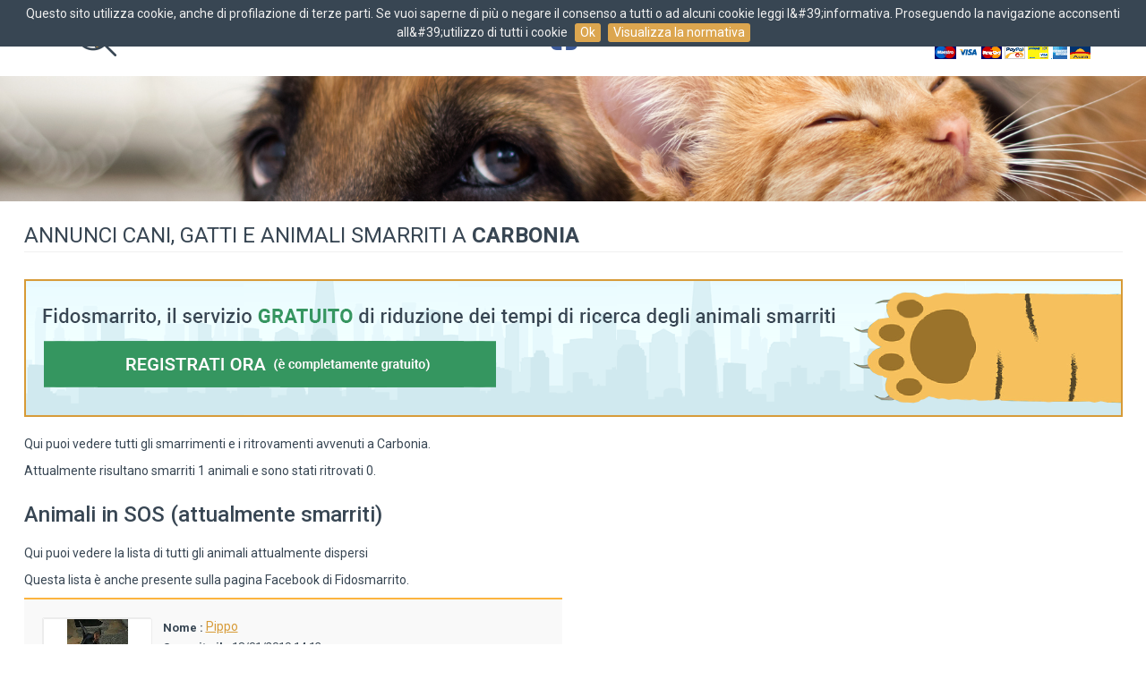

--- FILE ---
content_type: text/html; charset=UTF-8
request_url: https://www.fidosmarrito.it/loss/city/1350/carbonia
body_size: 3858
content:
<!DOCTYPE html PUBLIC "-//W3C//DTD XHTML 1.0 Transitional//EN" "http://www.w3.org/TR/xhtml1/DTD/xhtml1-transitional.dtd">
<html xmlns="http://www.w3.org/1999/xhtml" dir="ltr"
 xmlns:og="http://opengraphprotocol.org/schema/"
 xmlns:fb="http://www.facebook.com/2008/fbml">
<head profile="http://gmpg.org/xfn/11">
	<link rel="icon" type="image/png" href="https://www.fidosmarrito.it/favicon.ico">
        <meta http-equiv="Content-Type" content="text/html; charset=utf-8" />
        <!--[if IE]>
            <meta http-equiv="X-UA-Compatible" content="IE=Edge" />
        <![endif]-->
	<title>Annunci cani, gatti e animali smarriti a Carbonia - Fidosmarrito, l'aiuto indispensabile per ritrovare subito i tuoi animali smarriti</title> 
        <meta name="viewport" content="width=device-width, initial-scale=1.0" />
 
	<meta name="keywords" content="cani smarriti, gatti smarriti, Carbonia, cani, cane, gatti, gatto, animali smarriti, animali persi, cani dispersi, gatti dispersi, animali ritrovati, cani ritrovati, gatti ritrovati, animali dispersi, " />
 
	<meta name="description" content="Cani smarriti, Gatti smarriti, Animali smarriti e ritrovati a Carbonia " />
 
	 
	<meta name="google-site-verification" content="X_ic-_X84HbAvqsXlwMmS-PB0F0E2-4WMY2K_Bd2Dsc" />

	
	
	<link href="https://www.fidosmarrito.it/app/views/default/css/base_responsive.css" type="text/css" rel="stylesheet" media="screen" />
<link href="https://www.fidosmarrito.it/app/views/default/css/jquery.fancybox.css" type="text/css" rel="stylesheet" media="screen" />
<link href="https://www.fidosmarrito.it/app/views/default/css/jmenu.css" type="text/css" rel="stylesheet" media="screen" />
<link href="https://www.fidosmarrito.it/app/views/default/css/nivo-slider.css" type="text/css" rel="stylesheet" media="screen" />
<link href="https://www.fidosmarrito.it/app/views/default/css/jquery.cookiebar.css" type="text/css" rel="stylesheet" media="screen" />
<link href="https://www.fidosmarrito.it/app/views/default/css/slicknav.css" type="text/css" rel="stylesheet" media="screen" />
<link href="https://www.fidosmarrito.it/app/views/default/css/photoswipe/photoswipe.css" type="text/css" rel="stylesheet" media="screen" />
<link href="https://www.fidosmarrito.it/app/views/default/css/photoswipe/default-skin/default-skin.css" type="text/css" rel="stylesheet" media="screen" />
<link href="https://www.fidosmarrito.it/app/views/default/css/jquery-ui-1.9.0/jquery-ui-1.9.0.custom.css" type="text/css" rel="stylesheet" media="screen" />

        <script>var mobile = {"has_mobile":true,"is_mobile":false,"os":"Mac OS X","is_android":0,"is_ios":0,"is_blackberry":0,"is_windows_phone":0,"user_agent":"Mozilla\/5.0 (Macintosh; Intel Mac OS X 10_15_7) AppleWebKit\/537.36 (KHTML, like Gecko) Chrome\/131.0.0.0 Safari\/537.36; ClaudeBot\/1.0; +claudebot@anthropic.com)"}</script>
	<script src="https://www.fidosmarrito.it/layout/init_js" type="text/javascript"></script>
<script src="https://www.fidosmarrito.it/app/views/default/js/jquery-1.11.1.min.js" type="text/javascript"></script>
<script src="https://www.fidosmarrito.it/app/views/default/js/jquery-ui-1.10.3/ui/jquery-ui.js" type="text/javascript"></script>
<script src="https://www.fidosmarrito.it/app/views/default/js/datepicker_config.js" type="text/javascript"></script>
<script src="https://www.fidosmarrito.it/app/views/default/js/common.js" type="text/javascript"></script>
<script src="https://www.fidosmarrito.it/app/views/default/js/jquery.fancybox.pack.js" type="text/javascript"></script>
<script src="https://www.fidosmarrito.it/app/views/default/js/photoswipe/photoswipe.min.js" type="text/javascript"></script>
<script src="https://www.fidosmarrito.it/app/views/default/js/photoswipe/photoswipe-ui-default.min.js" type="text/javascript"></script>
<script src="https://www.fidosmarrito.it/app/views/default/js/gallery.js" type="text/javascript"></script>
<script src="https://www.fidosmarrito.it/app/views/default/js/jMenu.jquery.min.js" type="text/javascript"></script>
<script src="https://www.fidosmarrito.it/app/views/default/js/jquery.nivo.slider.pack.js" type="text/javascript"></script>
<script src="https://www.fidosmarrito.it/app/views/default/js/jquery.cookiebar.js" type="text/javascript"></script>
<script src="https://www.fidosmarrito.it/app/views/default/js/jquery.slicknav.js" type="text/javascript"></script>

	<meta name="keywords" content="animali smarriti, animali persi, cani smarriti, cani dispersi, gatti dispersi, gatti smarriti, cani, cane, gatti, gatto, animali ritrovati, cani ritrovati, gatti ritrovati, animali dispersi" />
 <meta name="description" content="Animali smarriti e ritrovati, cani e gatti, nelle varie città Italiane" />

<meta name="msvalidate.01" content="F11F0EB79DDC73C6B766743AA1B424B2" />


<!-- Global site tag (gtag.js) - Google Analytics -->
<script>
  window.dataLayer = window.dataLayer || [];
  function gtag(){dataLayer.push(arguments);}
  gtag('js', new Date());

  gtag('config','UA-115156380-1');
</script>
</head>
<body>        
        
        <div id="wrapper">
        <!-- COOKIES POLICIES BAR -->
<script type="text/javascript">
$(document).ready(function(){
    var pathname = location.pathname.replace(/[\\\/][^\\\/]*$/, '');
    $.cookieBar({
       message: "Questo sito utilizza cookie, anche di profilazione di terze parti. Se vuoi saperne di più o negare il consenso a tutti o ad alcuni cookie leggi l&amp;#39;informativa. Proseguendo la navigazione acconsenti all&amp;#39;utilizzo di tutti i cookie",
       acceptButton: true,
       acceptText: "Ok",
       policyButton: true,
       policyText: "Visualizza la normativa",
       policyURL: pathname+"/cookie-policy-"+window.idiom_code+".html",
       fixed: false,
       zindex: 10000,
       domain: location.host,
       referrer: location.host,
       declineFunction: function(){
           $("#backend-goto").removeClass("backend-goto-cb");
       },
       acceptFunction: function(){
           $("#backend-goto").removeClass("backend-goto-cb");
       }
    });
    if($(".cb-policy").length>0)
    {
       $(".cb-policy").attr("target","_blank");
    }
    if($("#cookie-bar").length>0 && $("#backend-goto").length > 0)
    {
       $("#backend-goto").addClass("backend-goto-cb");
    }
});
</script>
<!-- END -->
        <div id="header">
    <div class="box-960">
        <div class="header-table">
            <div class="header-td logo">
                <a href="https://www.fidosmarrito.it/"><div class="logo-header"></div></a>
            </div>
            <div class="header-td menu">
                <div class="menu_primary-box nomobile">
                    

<div id="menu_primary_container" >	
        <ul class="menu menu-1" id="menu_primary"><li><a href="https://www.fidosmarrito.it/" rel="mi1" class="ml">Homepage</a></li><li><a href="https://www.fidosmarrito.it/contact-us.html" rel="mi8" class="ml">Contattaci</a></li><li><a href="https://www.fidosmarrito.it/chi-siamo.html" rel="mi15" class="ml">Chi siamo</a></li></ul>   
        <div class="clearfix"></div>
</div>
<script type="text/javascript">
$(document).ready(function(){
    var menu_selector = "#menu_primary";
    if(mobile.has_mobile && is_media_queries_supported())
    {
        $(menu_selector).slicknav({				
                    label: "Menù principale",
                    duplicate: true,
                    duration: 500,
                    easingOpen: "linear",
                    easingClose: "linear",
                    allowParentLinks: true,
                    closeOnClick: false,
                    prependTo: '#menu_top-menu_primary'
        });
    }
    $(menu_selector).jMenu();
});
</script>





                </div> 
            </div>
     
            <a href="http://www.facebook.com/fidosmarrito/" target="_blank"><div class="social-fb-header nomobile"></div></a>
            
            <div class="header-td languages">
                <div class="nomobile language-switch-box">
                    
                </div>	
            </div>
             <a href="https://www.fidosmarrito.it/help_us_to_help_you/index"><div class="paypal-donate-header"></div></a>
        </div>  

        <div class="mobile">
            
        </div> 
        <!--<div class="header-search-box">
            <form action="https://www.fidosmarrito.it/content/search" accept-charset="utf-8" class="" method="get">
            <input type="text" name="key" value="" id="content-search-key" class="long-field"  />
            <input type="submit" name="filter_submit" value="" id="content-search-submit" class="btn-header-search"  /> 
            </form>
        </div>-->	
          	
    </div>
</div>

<h2 class="welcome-message mobile">Benvenuto, </h2>
<div class="mobile menu-top-container">
<div id="menu_top-menu_primary" class="mobile"></div>
<a href="http://www.facebook.com/fidosmarrito/" target="_blank" class="mobile"><div class="social-fb-header"></div></a>
<div class="clearfix"></div>
</div>

 
        <div class="concept-photo-box">

            <div id="breadcrumb">Sei in: <a href="https://www.fidosmarrito.it/" title="">Fidosmarrito</a> &rarr; Annunci cani, gatti e animali smarriti a <strong>Carbonia</strong></div>
        </div>        
            <div id="page">
            
             

           
            <div id="content" class="content-wired">
                
	<div id="page-header">
		<h1>Annunci cani, gatti e animali smarriti a <strong>Carbonia</strong></h1>
	</div>

                
<a href="https://www.fidosmarrito.it/welcome/registration" class="register-banner-link">

<img src="https://www.fidosmarrito.it/app/views/default/images/layout/banner-registrati.png" width="100%">

</a>
<div class="pets-lost-box">
    
    <p>
        <p>Qui puoi vedere tutti gli smarrimenti e i ritrovamenti avvenuti a Carbonia.</p>

<p>Attualmente risultano smarriti 1 animali e sono stati ritrovati 0.</p>

    </p>
    
        <h2>Animali in SOS (attualmente smarriti)</h2>
        <p>Qui puoi vedere la lista di tutti gli animali attualmente dispersi</p>
        <p>Questa lista è anche presente sulla pagina Facebook di Fidosmarrito.</p>
        <div id="accordion" class="accordion city-lost">
        
            <h3 class="mobile">
                <a class="list-thumb-pet" href="https://www.fidosmarrito.it/smarrimenti/genera/1227">
                    <img src="https://www.fidosmarrito.it/pets/image/1227_13339d8ba5ff7cb9e2f3f4fca6c568cd_thumb_pets.jpg"></img>
                </a>
                Pippo
            </h3>
            <div class="form-pics">
                <div class="singolar-pet-table">
                    
                        <div class="singolar-pet-img-td">
                            <a class="list-thumb-pet" href="https://www.fidosmarrito.it/smarrimenti/genera/1227">
                               <img src="https://www.fidosmarrito.it/pets/image/1227_13339d8ba5ff7cb9e2f3f4fca6c568cd_thumb_pets.jpg"></img>
                            </a>
                        </div>
                    
                    <div class="singolar-pet-details-td">
                        <div class="form-field">
                            <label class="label-list">Nome :</label>
                            <a class="list-title" href="https://www.fidosmarrito.it/smarrimenti/genera/1227">Pippo</a>
                        </div>
                        <div class="form-field">
                            <label class="label-list">Smarrito il :</label>
                            <span class="list-text">18/01/2019 14:13</span>
                        </div>
                        <div class="form-field">
                             <a href="https://www.fidosmarrito.it/smarrimenti/genera/1227" target="_blank" class="btn-public-page">Pagina pubblica</a>
                        </div>
                        <div class="btn-margin">
                        </div>
                    </div>
                </div>
            </div>
        
        </div>
    

    
    </div>
    <p>
        <a class="btn" style="margin-left:0px;"  href="https://www.fidosmarrito.it/loss/cities">Visualizza gli animali smarriti e ritrovati nelle altre città</a>
    </p>
        <script>
        $(document).ready(function(){
            if($(".mobile:visible").length > 0)
            {
                  $(".accordion").accordion({
                          heightStyle: "content",
                          collapsible: true,
                          header: "h3", active: false
                  });
            }
        });

    </script>
</div>


                
            </div>
            <div class="clearfix"></div>                
            </div>            
            <div class="push"></div>
        </div>
        <div id="footer">
    <div class="box-960 footer-content-box">

        <div id="footermenu">                
                

<div id="menu_cookie_container" >	
        <ul class="menu menu-1" id="menu_cookie"><li><a href="https://www.fidosmarrito.it/cookie-policy-it.html" rel="mi10" class="ml">Cookie Policy</a></li></ul>   
        <div class="clearfix"></div>
</div>
<script type="text/javascript">
$(document).ready(function(){
    var menu_selector = "#menu_cookie";
    if(mobile.has_mobile && is_media_queries_supported())
    {
        $(menu_selector).slicknav({				
                    label: "Menu cookie",
                    duplicate: true,
                    duration: 500,
                    easingOpen: "linear",
                    easingClose: "linear",
                    allowParentLinks: true,
                    closeOnClick: false,
                    prependTo: '#menu_top-menu_cookie'
        });
    }
    $(menu_selector).jMenu();
});
</script>





                

<div id="menu_primary_container" >	
        <ul class="menu menu-1" id="menu_primary"><li><a href="https://www.fidosmarrito.it/" rel="mi1" class="ml">Homepage</a></li><li><a href="https://www.fidosmarrito.it/contact-us.html" rel="mi8" class="ml">Contattaci</a></li><li><a href="https://www.fidosmarrito.it/chi-siamo.html" rel="mi15" class="ml">Chi siamo</a></li></ul>   
        <div class="clearfix"></div>
</div>
<script type="text/javascript">
$(document).ready(function(){
    var menu_selector = "#menu_primary";
    if(mobile.has_mobile && is_media_queries_supported())
    {
        $(menu_selector).slicknav({				
                    label: "Menù principale",
                    duplicate: true,
                    duration: 500,
                    easingOpen: "linear",
                    easingClose: "linear",
                    allowParentLinks: true,
                    closeOnClick: false,
                    prependTo: '#menu_top-menu_primary'
        });
    }
    $(menu_selector).jMenu();
});
</script>




                
        </div>
        <!--<div class="footer-left">
                <a href="https://www.fidosmarrito.it/"><div class="logo-footer"></div></a>	
                <div class="footer-informations-table">
                     <div class="footer-adress-box">
                        Via Piave 19 - 00046 Grottaferrata (RM)
                    </div>	
                    <div class="footer-social">                   
                        
                            <a class="social-fb" href="www.facebook.com/fidosmarrito/" target="_blank"></a>
                        
                                       
                     </div>
                </div>
               
        </div>     

        <div class="footer-right">
            
        </div>-->  
        <div class="clearfix"></div>        
    </div>
    <div class="footer-credentials">
        <!--<p id="footer-left">Copyright 2017-19</p>-->

        
                
        
        <a class="logo-footer-credentials-a" href="http://www.2open.it" target="_blank">Realizzazione siti web <span class="logo-2open-credentials"></span></a>

    </div>
</div> 


</body>
</html>


--- FILE ---
content_type: text/css
request_url: https://www.fidosmarrito.it/app/views/default/css/base_responsive.css
body_size: 21013
content:
@import url('https://fonts.googleapis.com/css?family=Roboto:300,400,500,700');
@import url('https://fonts.googleapis.com/css?family=Anton');
/* @import url('https://fonts.googleapis.com/css?family=Kalam'); */
@import url('https://fonts.googleapis.com/css?family=Unna:400,400i,700,700i');
/* layout da 240px a 767px */


.cities-lost .form-pics
{
    margin: 0px!important;
    padding: 7px 0;
    background: transparent;
    border-top: none;
    width: 27%;
    display: flex;
    align-items: center;
    border-bottom: 1px solid #f0f0f0;
}

.cities-lost .cities-total-lost
{
    font-size: 11px;
    line-height: 17px;
    vertical-align: middle;
    background: #cc0000;
    border-radius: 50px;
    display: inline-block;
    margin-left: 10px;
    color: white;
    font-weight: bold;
    text-align: center;
    padding: 2px 5px;
    min-width: 10px;
    position: relative;
}

.cities-lost .singolar-pet-table
{
  display: block;
  width: 100%;
}

.cities-lost
{
  display: flex;
  flex-direction: row;
  flex-wrap: wrap;
  justify-content: space-between;
}

.loginBtn {
    box-sizing: border-box;
    position: relative;
    /* width: 13em;  - apply for fixed size */
    margin: 10px 0;
    padding: 0 15px 0 46px;
    border: none;
    text-align: left;
    line-height: 34px;
    white-space: nowrap;
    border-radius: 0.2em;
    font-size: 16px;
    color: #FFF;
}
.loginBtn:before {
    content: "";
    box-sizing: border-box;
    position: absolute;
    top: 0;
    left: 0;
    width: 34px;
    height: 100%;
}
.loginBtn:focus {
    outline: none;
}
.loginBtn:active {
    box-shadow: inset 0 0 0 32px rgba(0,0,0,0.1);
}
/* Facebook */
.loginBtn--facebook {
    background-color: #4C69BA;
    background-image: linear-gradient(#4C69BA, #3B55A0);
    /*font-family: "Helvetica neue", Helvetica Neue, Helvetica, Arial, sans-serif;*/
    text-shadow: 0 -1px 0 #354C8C;
}
.loginBtn--facebook:before {
    border-right: #364e92 1px solid;
    background: url('https://s3-us-west-2.amazonaws.com/s.cdpn.io/14082/icon_facebook.png') 6px 6px no-repeat;
}
.loginBtn--facebook:hover,
.loginBtn--facebook:focus {
      background-color: #5B7BD5;
      background-image: linear-gradient(#5B7BD5, #4864B1);
}

#managament-edit-link-nofloat
{
    text-align: right;
    margin: 0px 0px;
    /*float: right;*/
    margin-right: 5px;
}

#managament-edit-link-right
{
    text-align: right;
    margin: 0px 0px;
    margin-right: 5px;
    display: inline-block;
    width: 100%;
    margin: 20px 0 0 0;
}

/*#box-development-overlay
{
    position: absolute;
    transform: rotate(45deg);
    width: 150px;
    height: 150px;
    opacity: 0.2;
    background: transparent url(../images/layout/sviluppo.gif) no-repeat top left;

    right:  0px;
    bottom: 0px;
    top: -44px;
    margin: 0px;
    padding: 0px;
    z-index: 999999;
}*/
   #box-development-overlay
   {
    position: absolute;
    width: 150px;
    height: 150px;
    background: transparent url(../images/layout/sviluppo.gif) no-repeat top left;
    left: 0px;
    top: 0px;
    bottom: 0px;
    margin: 0px;
    padding: 0px;
    z-index: 999999;
     r: 50px;
}

.fb-login-button
{
    text-align: center;
    margin-top: 15px;
}

@media (min-width: 240px) and (max-width: 533px)
{
	.box-welcome-video-container iframe
	{
		height:120px!important;
		width: 99%!important;
	}
}

@media (min-width: 534px) and (max-width: 750px)
{
	.box-welcome-video-container iframe
	{
		height:200px!important;
		width: 99%!important;
	}
}


@media (min-width: 751px) and (max-width: 900px)
{
	.box-welcome-video-container iframe
	{
		height: 300px!important;
		width: 97%!important;
	}
}

@media (min-width: 240px) and (max-width: 979px)
{
    /* RESET
    ---------------------------------- */
    html, body, div, span, object, iframe,
    h1, h2, h3, h4, h5, h6, p, blockquote, pre,
    abbr, address, cite, code, del, dfn, em, img, ins, kbd, q, samp,
    small, strong, var, b, i, dl, dt, dd, ol, ul, li,
    fieldset, form, label, legend,
    table, caption, tbody, tfoot, thead, tr, th, td,
    article, aside, canvas, details, figcaption, figure,
    footer, header, hgroup, menu, nav, section, summary,
    time, mark, audio, video {
      margin: 0;
      padding: 0;
      border: 0;
      font-size: 100%;
      vertical-align: baseline; }

    body
    {
        color: #384653;
        font-family: Roboto, Sans-serif;
        font-size: 12pt;
        line-height: 1.5em;
        margin: 0;
        padding: 0;
    }

    a
    {
        color: #d79a36;
    }

    a:hover
    {
        text-decoration: none;
    }

    h1, h2, h3, h4, h5, h6
    {
        margin: 0 0 14pt 0;
        text-align: left;
        font-weight: 400;
    }

    h1
    {
        font-size: 20pt;
        line-height: 22pt;
    }

    h2
    {
        font-size: 18pt;
        line-height: 20pt;
    }

    h3
    {
        font-size: 16pt;
        line-height: 18pt;
    }

    h4
    {
        font-size: 14pt;
        line-height: 16pt;
    }

    h5, h6
    {
        font-size: 13pt;
    }

    ul, ol {
        margin: 0px 0px 10pt 20pt;
        padding: 0;
    }

    img
    {
        max-width: 100%!important;
        height: auto!important;
        width: auto;
    }

    .pets-lost-box {
        margin: 5pt 0;
    }

    #image-header, .content-gmap, .content-video, .content-photo
    {
        margin: 0 0 21pt 0;
    }

    #content
    {
        width: 100%!important;
    }

    #header
    {
        text-align: center;
        background: #fff;
        padding: 3% 5%;
    }

    #menu_top
    {
        margin: 0 5%;
    }

    #footer_menu
    {
        margin: 5%;
    }

    .phone-number-container
    {
        text-align: center;
        margin: 0;
        display: inline-block;
        width: 100%;
    }

    #managament-edit-link
    {
        margin: 14pt 0 0 0;
    }

    .welcome-intro-text
    {
        text-align: center;
    }

    .form-contacts-message {
        padding: 7pt;
        border: 1px solid #e0e0e0;
        margin: 14pt 0 0 0;
        background: #fff;
        position: relative;
    }

    .form-label-email {
        font-weight: bold;
        margin: 0;
    }

    #contacts-edit input[type="text"]
    {
        width: 84%;
    }

    .phone-number-box
    {
        background: url(../images/layout/ico-contact.png) no-repeat left center;
        background-size: 40px;
        padding: 3% 0 3% 45px;
        text-align: left;
        display: inline-block;
        float: left;
    }

    .whatsapp
    {
        background: url(../images/icons/whatsapp.png) no-repeat left center;
        background-size: 50px;
        height: 50px;
        width: 50px;
        margin-bottom: 15px;
        float: left;
    }

    .mobile-phone-number
    {
        color: #384653;
        text-decoration: none;
        font-weight: 600;
        font-size: 24pt;
    }

    #page
    {
        margin: 5%;
        border: 1px solid #EAEAEA;
        padding: 5%;
        text-align: justify;
    }

    form, .container-contacts {
        padding: 7pt;
        border-top: 2px solid #fcb43f;
        display: block;
        background: #f9f9f9;
        margin: 0 0 14pt 0;
    }

    .container-contacts
    {
        margin: 0 0 14pt 0;
    }

    #loss-contact-message
    {
        width: 80%;
    }

    .box-contacts-text.telefono {
        background: url(../images/icons/telefono.png) no-repeat left top;
        background-size: 30px;
    }

    .box-contacts-text {
        text-transform: uppercase;
        font-weight: 400;
        font-size: 14pt;
        line-height: 16pt;
        margin: 7pt;
        padding: 0 0 0 40px;
        text-align: left;
    }

    .form-contacts-mid-dashed {
        padding: 7pt 0 0 0;
        border-top: 1px solid #e0e0e0;
        margin: 0 7pt;
    }

    .container-contacts-data p {
        display: inline-block;
        margin: 0;
    }

    .container-contacts-data {
        margin: 0 0 7pt 0;
        border-bottom: 1px solid #e0e0e0;
        padding: 0 0 7pt 0;
    }

    .form-label-contact {
        font-weight: bold;
        margin: 0px 5pt 0px 0px;
        width: auto;
        float: left;
        text-align: left;
    }

    #page-header h1
    {
        font-weight: 400;
        margin: 0;
        padding: 0;
        word-break: break-word;
    }

    .container_pdf_lost{
        word-break: break-word;
        padding: 5%;
        margin: 0 0 14pt 0;
        border: 2px solid #384653;
    }

    .firstbox_border_pdf_lost
    {
        margin: 0 0 7pt 0;
        padding: 0 0 7pt 0;
        text-align: center;
    }

     .container_pdf_detail {
        border: 1px solid #384653;
        margin: 0 0 7pt 0;
        padding: 0;
        text-align: center;
    }

    .secondbox_pdf_lost, .microchip_lost
    {
        color: #cb0000;
        text-align: center;
        margin: 0 0 7pt 0;
    }

    .detail_pdf_text_particularsign, .detail_pdf_text_allergies, .detail_pdf_text_personality
    {
        padding: 7pt;
    }

    .slicknav_menu p {
        margin: 0;
    }

    .detail_pdf_lost_particularsign, .detail_pdf_lost
    {
        background: #384653;
        color: #fff;
        padding: 5pt;
    }

    .pdf_logo {
        width: 100%;
        height: 58px;
        padding-top: 12px;
        margin: 0 auto;
        background: transparent url(../images/layout/logo-header.png) no-repeat center top;
    }

    .message_lost {
        color: #FFF;
        font-size: 32pt;
        text-align: center;
        padding: 0px;
        margin: 0 0 10pt 0;
        color: #cb0000;
    }

    .foto_container {
        margin: 0 0 14pt 0;
        text-align: center;
    }

    .foto_lost_left {
        margin: 0 0 14pt 0;
    }

    .contact_pdf_lost {
        font-size: 16pt;
        text-align: center;
        color: #FFF;
        margin: 0 0 7pt 0;
    }

    .name_pdf_lost {
        text-transform: uppercase;
        font-size: 18pt;
        color: #cb0000;
        font-weight: bold;
        padding-bottom: 14pt;
        text-align: center;
    }

    .contact_pdf_lost {
        font-size: 18px;
        text-align: center;
        color: #000;
        padding-bottom: 14px;
    }

    #page-header
    {
        margin-bottom: 14px;
        padding-bottom: 7pt;
        border-bottom: 1px solid #f0f0f0;
    }

    .nivo-controlNav
    {
        display: none;
    }

    #language-switcher
    {
        margin: 0 5%;
        text-align: center;
    }

    #language-switcher a
    {
        padding: 2%;
        margin: 0 7pt;
        width: 20pt;
        height: 20pt;
        display: inline-block;
    }

    .node-gmap
    {
        height: 200px;
    }

    .logo-header
    {
        width: 100%;
        height: 100px;
        background: transparent url(../images/layout/logo-header-mobile.png) no-repeat center top;
        display: block;
        margin: 10pt 0;
        background-size: contain;
    }

	.link-box
	{
		text-align: left;
		margin: 0 0 5pt 0;
	}

	.menu-top-container
	{
		margin: 0 5%;
	}

    .logo-footer
    {
        width: 100%;
        height: 46px;
        background: transparent url(../images/layout/logo-footer.png) no-repeat center top;
        display: block;
        margin: 5% 0;
        background-size: contain;
    }

    .sos-menu {
        content: url(../images/icons/sos-icon.png);
        width: 46px;
        height: 27px;
        margin-top: 5px;
        z-index: 1000;
        background-image: url(../images/icons/sos-icon.png);
        margin-left: 90px;
        position: absolute;
        right: 5pt;
        top: 22%;
    }

    .paypal-donate-menu form
    {
        border-top: none;
        background: transparent;
        padding: 0;
        margin: 10pt 0;
        text-align: center;
    }

    .paypal-donate-menu form input
    {
        width: auto;
    }

    label, .form-field label, .form-label
    {
        text-align: left;
        display: block;
        color: #384653;
        font-weight: 600;
        margin: 0 0 3pt 0;
    }

    .form-field
    {
        margin: 0 0 14pt 0;
        text-align: left;
    }

    .steps-primary-content {

    }

    .box-info {
        text-align: center;
        font-size: 12pt;
        display: inline-block;
        width: 100%;
        margin: 0 0 14pt 0;
    }

    .box-info:last-child
    {
        margin: 0;
    }

    .step-number-container {
        border: 4px solid #fcb43f;
        border-radius: 60px;
        width: 40px;
        height: 40px;
        margin: auto;
        padding: 5pt;
        line-height: 14pt;
        position: relative;
        float: left;
        margin: 0 10pt 0 0;
    }

    .step-number-span {
        position: relative;
        top: 0pt;
        font-size: 10pt;
    }

    .step-number {
        font-size: 20pt;
        font-weight: bold;
    }

    .step-title {
        line-height: 12pt;
        margin: 0;
        text-align: left;
        padding: 10pt 0 0 0;
    }

    #step-managament-edit-link {
        margin: 5pt 0;
    }

    .steps-primary-container .box-icon-passed {
        background: url(../images/icons/ok.png) no-repeat left center;
        font-style: italic;
        color: #4c9740;
        font-size: 10pt;
        line-height: 14pt;
        width: auto;
        margin: auto;
        padding: 0 0 0 23px;
        display: inline-block;
    }

    .box-icon-arrow {
        display: inline-block;
        background: url(../images/icons/arrow-down-pet.png) no-repeat center center;
        background-size: contain;
        width: 43px;
        height: 20px;
    }

    .box-icon-line {
        display: inline-block;
        background: url(../images/icons/line-pet.png) no-repeat center center;
        background-size: contain;
        width: 43px;
        height: 20px;
    }

    .singolar-pet-details-td .form-field
    {
        border-bottom: 1px solid #d8d8d8;
        padding: 0 0 5pt 0;
        font-size: 11pt;
        line-height: 12pt;
    }

    .singolar-pet-img-td
    {
        text-align: center;
    }

    .list-thumb-pet {
    width: auto;
    max-width: 100%;
    height: auto;
    display: inline-block;
    margin: auto;
    }

    .list-thumb-pet img
    {
        border-radius: 2px;
        width: 100%;
        height: 100%;
    }

    .singolar-pet-img-td, .singolar-pet-details-td {
        display: block;
        text-align: left;
        vertical-align: top;
    }

    .singolar-pet-img-td {
        margin: 0 0 14pt 0;
        text-align: center;
    }

    .list-text {
        font-size: 11pt;
    }

    .block input
    {
        width: 95%;
    }

    .block input[type="submit"]
    {
        width: 100%;
    }

    .block h2
    {
        margin: 0;
    }

    #box-newsletter
    {
        border: 1px solid #E5E5E5;
        padding: 5%;
    }

    .newsletter-title
    {
        font-weight: bold;
    }

    #box-newsletter input
    {
        width: 95%;
        margin: 0 0 7pt 0;
    }

    #box-newsletter input[type="submit"], #box-newsletter input[type="button"]
    {
        width: 100%;
        margin: 0;
    }

    #breadcrumb
    {
        margin: 14pt 5%;
        text-align: left;
        word-break: break-word;
        display: none;
    }

        .btn, .btn-tall {
        cursor: pointer;
        padding: 7pt;
        outline: medium none;
        text-decoration: none;
        display: block;
        width: initial;
        font-size: 13pt;
        background-color: #384653;
        color: #FFFFFF;
        border: 0px;
        border-radius: 2px;
        margin: 7pt 0;
        text-align: center;
        white-space: initial;
    }

    .pet-menu-red-mobile a
    {
        background: red!important;
    }

    .pet-image-guide {
        border: 2px solid #fcb43f;
        padding: 10pt;
        margin: 0 0 10pt 0;
    }

    .pics-field-thumbnail
    {
        margin: 0;
    }

    .message-ok {
        background-color: #A9D673;
    }

    label.gender-male, label.gender-female
    {
        display: inline-block;
            font-weight: normal;
    }


    /* ---------- BLINKBUTTON --------- */
    .btn-glowing {
        background-color: #004A7F;
        -webkit-border-radius: 0px;
        border-radius: 0px;
        border: none;
        color: #FFFFFF;
        cursor: pointer;
        /* font-family: Arial; */
        font-size: 16pt;
        padding: 7pt 0;
        text-align: center;
        text-decoration: none;
  }

  @-webkit-keyframes glowing {
        0% { background-color: #B20000; -webkit-box-shadow: 0 0 3px #B20000; }
        50% { background-color: #FF0000; -webkit-box-shadow: 0 0 15px #FF0000; }
        100% { background-color: #B20000; -webkit-box-shadow: 0 0 3px #B20000; }
  }

  @-moz-keyframes glowing {
        0% { background-color: #B20000; -moz-box-shadow: 0 0 3px #B20000; }
        50% { background-color: #FF0000; -moz-box-shadow: 0 0 15px #FF0000; }
        100% { background-color: #B20000; -moz-box-shadow: 0 0 3px #B20000; }
  }



  @-webkit-keyframes glowing {
    0% {
        background-color: #B20000;
        -webkit-box-shadow: 0 0 3px #B20000;
    }
    50% {
        background-color: #FF0000;
        -webkit-box-shadow: 0 0 15px #FF0000;
    }
    100% {
        background-color: #B20000;
        -webkit-box-shadow: 0 0 3px #B20000;
    }
  }

  @-moz-keyframes glowing {
    0% {
      background-color: #B20000;
      -moz-box-shadow: 0 0 3px #B20000;
    }
    50% {
      background-color: #FF0000;
      -moz-box-shadow: 0 0 15px #FF0000;
    }
    100% {
      background-color: #B20000;
      -moz-box-shadow: 0 0 3px #B20000;
    }
  }

  @-o-keyframes glowing {
    0% {
      background-color: #B20000;
      box-shadow: 0 0 3px #B20000;
    }
    50% {
      background-color: #FF0000;
      box-shadow: 0 0 15px #FF0000;
    }
    100% {
      background-color: #B20000;
      box-shadow: 0 0 3px #B20000;
    }
  }

  @keyframes glowing {
    0% {
      background-color: #B20000;
      box-shadow: 0 0 3px #B20000;
    }
    50% {
      background-color: #FF0000;
      box-shadow: 0 0 15px #FF0000;
    }
    100% {
      background-color: #B20000;
      box-shadow: 0 0 3px #B20000;
    }
  }

  .btn-glowing, .btn-step.active {
    -webkit-animation: glowing 1500ms infinite;
    -moz-animation: glowing 1500ms infinite;
    -o-animation: glowing 1500ms infinite;
    animation: glowing 1500ms infinite;
  }


  @-o-keyframes glowing {
    0% { background-color: #B20000; box-shadow: 0 0 3px #B20000; }
    50% { background-color: #FF0000; box-shadow: 0 0 15px #FF0000; }
    100% { background-color: #B20000; box-shadow: 0 0 3px #B20000; }
  }

  @keyframes glowing {
    0% { background-color: #B20000; box-shadow: 0 0 3px #B20000; }
    50% { background-color: #FF0000; box-shadow: 0 0 15px #FF0000; }
    100% { background-color: #B20000; box-shadow: 0 0 3px #B20000; }
  }

     /* --------- BLINKBUTTON END --------- */


    .footer-credentials
    {
        background: #fff;
        border-top: 1px solid #f0f0f0;
        padding: 5%;
    }

    .footer-credentials a
    {
        color: #fff;
        text-decoration: none;
    }

    .message-error
    {
        background-color: #CE453E;
        color: #FFFFFF;
        padding: 5%;
        margin: 0 0 14pt 0;
    }

    .form-field-error
    {
        color: #CE453E;
        display: block;
    }

    textarea
    {
        width: 100%;
    }

    input[type="submit"]
    {
        width: 100%;
    }

    input[type="checkbox"]
    {
        width: auto;
    }

    .newsletter-description
    {
        margin: 7pt 0;
    }

    .header-search-box
    {
        display: inline-block;
        width: 100%;
        border: 1px solid #B2B2B2;
        background: #fff url(../images/layout/cerca-mobile.png) no-repeat 98% center;
    }

    #bm-files-search-box input[type=submit] {
    width: 80px;
    cursor: pointer;
    color: #FFFFFF;
    }

    #header #content-search-key
    {
        border: none;
        box-shadow: none;
        padding: 2%;
        margin: 0px;
        background: transparent;
        width: 82%;
        float: left;
    }

    #header #content-search-submit
    {
        width: 10%;


        cursor: pointer;
        border: none;
        box-shadow: none;
        float: right;
        background: transparent;
    }

    input, select, textarea {
        border: 1px solid #e0e0e0;
        font-size: 12pt;
        border-radius: 0px;
        -webkit-border-radius: 0px;
        -moz-border-radius: 0px;
        background: #fff;
        font-family: Roboto, sans-serif;
    }

    input, textarea
    {
        width: 96%;
        padding: 6px 2%;
    }

    textarea
    {
        max-height: 100px;
    }

    select
    {
        width: 100%;
        padding: 6px 2%;
    }

    p
    {
        margin: 0 0 10pt 0;
    }

    #footer
    {
        background-color: #384653;
        padding: 0 5%;
        margin-top: 14pt;
        color: #ffffff;
    }

    iframe
    {
        width: 100%!important;
        height: auto;
    }

    .nivoSlider, .nivo-controlNav, .content-gallery-title
    {
        font-size: 16pt;
        font-weight: bold;
    }

    .content-gallery figcaption,.content-photo figcaption
    {
        display:none;
    }

    .nomobile
    {
        display: none!important;
    }

    #backend-goto a
    {
        background-color: #384653;
        display: block;
        padding: 3% 5%;
        text-align: center;
        color: #fff;
        text-decoration: none;
    }

    .slicknav_menu
    {
        background: transparent!important;
        padding: 0px!important;
        font-size: 14pt!important;
    }

    .slicknav_menu .slicknav_icon
    {
        display: none!important;
    }

    .slicknav_nav .slicknav_arrow
    {
        font-family: sans-serif!important;
    }

    .slicknav_btn
    {
        width: 100%!important;
        border: none!important;
        background: #384653 url(../images/layout/espand-icon.png) no-repeat 97% center !important;
        padding: 7pt!important;
        margin: 0!important;
        border: none!important;
        border-radius: 0px!important;

    }

    .slicknav_menu .slicknav_menutxt
    {
        color: #fcb43f!important;
        text-shadow: none!important;
    }

    .slicknav_nav li
    {
        position: relative;
    }

    .slicknav_nav
    {
        background: transparent;
    }

    .slicknav_parent ul li
    {

    }

    .slicknav_nav a
    {
        padding: 7pt!important;
        margin: 1px 0 0 0!important;
        background-color: #577896;
    }

    .slicknav_nav a a
    {
        padding: 9pt!important;
        margin: 0!important;
    }

    .slicknav_nav a:hover
    {
        border-radius: 0!important;
        background: #fcb43f!important;
        color: #fff!important;
    }

    .slicknav_nav a:hover a
    {

        background: #A1B739!important;

    }

    .slicknav_nav .slicknav_item
    {

        background-color: #383738;
        margin: 1px 0 0 0!important;
    }

    .cities-lost .cities-total-lost
    {
        font-size: 11pt;
        line-height: 13pt;
        vertical-align: middle;
        background: #cc0000;
        border-radius: 50px;
        display: inline-block;
        margin-left: 10px;
        color: white;
        font-weight: bold;
        text-align: center;
        padding: 2px 6px;
        position: relative;
    }

    .content-gallery-title
    {
        margin: 14pt 0 7pt 0;
    }

    .content-img-list
    {
        float: left;
        width: 30.6%;
        max-width: 31%!important;
        border: 1px solid #d0d0d0;
        padding: 1px;
        background-color: #ffffff;
        margin: 0 2% 2% 0;
    }

    .content-img-list:nth-child(3n+3)
    {
        margin: 0 0 2% 0;

    }

    .content-gallery figure
    {
        width: 22.5%;
        display: inline-block;
        float: left;
        margin: 0 2.5% 2% 0;
    }

    .content-gallery-images
    {
        float: none;
        margin: 0;
    }

    .content-gallery-images img
    {
        width: 99.5%;
        height: auto;
        border: 1px solid #d0d0d0;
        padding: 1px;
        background-color: #ffffff;
        max-width: 99.5%!important;
    }

    .nivoSlider
    {
        display: none;
    }

    .content-gallery figure:nth-child(4n+4) a
    {
        margin: 0 0 2% 0;
    }


    .content-gallery
    {
        width: 100%;
        display: inline-block;
    }

    .content-file
    {
        padding: 0;
        margin: 14pt 0;
    }

    .filenode-thumb
    {
        display: table-cell;
    }

    .filenode-title
    {
        display: table-cell;
        padding: 0 0 0 10px;
        vertical-align: middle;
    }

    .block, #menu_column .menu-item
    {
        margin: 14pt 0 7pt 0;
        background-color: #E5E5E5;
    }

    .block-title, .block h2, #menu_column h2
    {
        background-color: #fff;
        padding: 14pt;
    }

    .block-int
    {
        padding: 5%;
    }

    #cookie-bar
    {
        height: auto !important;
    }

    .logo-2open-credentials
    {
        display: inline-block;
        width: 53pt;
        height: 10pt;
        background: url(http://www.2open.it/loghi/2open-footer-mobile.png) no-repeat center center;
        background-size: contain;
        float: right;
        margin: 5px 0 0 5px;
    }

    .logo-footer-credentials-a
    {
        display: inline-block;
    }

    #box-development-overlay
    {
        display: none;
    }

    .box-960
    {
        display: block;
        width: 100%;
    }


    .btn-delete {
        background-color: #000;
        color: #FFFFFF!important;
    }

    .paypal-donate-button
    {
        width: 120px;
        padding: 0;
    }

    .list-title
    {
        word-break: break-all;
        display: inline-block;
    }

    .form-pics
    {
        background: #f9f9f9;
        padding: 14pt;
        border: 2px solid #fcb43f;
        margin: 14pt 0;
    }

    #wrapper-welcome
    {
        background-color: #62615c;
        display: inline-block;
        width: 100%;
    }

    #backend-goto {
        position: relative;
        z-index: 99;
    }

    .welcome-logo, .welcome-logo-registration {
        display: block;
        background: url(../images/layout/logo-header-mobile.png) no-repeat center center;
        height: 100px;
        width: 100%;
        margin: 0 auto 7pt auto;
        background-size: contain;
        position: relative;
    }

    .welcome-text {
        position: relative;
    }

    .welcome-intro-image-box {
        text-align: center;
        padding: 10% 0;
        background-color: transparent;
        background-repeat: no-repeat;
        background-size: cover;
        background-position: center top;
        background-image: url(../images/layout/bg-pagetitle-welcome-mobile.jpg);
        margin: 0 0 14pt 0;
    }

    .pets-lost-box.how-it-work ul
    {
        margin-left: 0;
    }

    .pets-lost-box.how-it-work ul li:first-child
    {
        list-style-image: none;
        list-style-type: none;
    }

    .pets-lost-box.how-it-work li {
        list-style-image: url(../images/layout/li-paw.png);
        margin: 0 0 14pt 20px!important;
        list-style-position: outside;
    }

    #wrapper-welcome .welcome
    {
        padding: 5%;
        color: #fff;
    }

    .welcome .btn {
        font-size: 16pt;
        padding: 10pt 0;
        background: #359660;
        margin: 7pt 0!important;
        display: block;
        color: #fff;
        text-align: center;
        text-decoration: none;
    }

    #wrapper-welcome ul li
    {
        margin: 0 0 14pt 0;
    }

    .welcome-description-text li:first-child {
        margin: 0 0 14pt 0!important;
    }

    .content-not-logged .login-box {
        display: block;
        margin: 5% 0;
        background: transparent;
        padding: 5%;
        font-size: 14pt;
        border: 2px solid #fff;
        position: relative;
    }



    .content-not-logged .login-box #page-header h1
    {
        margin: 0;
        padding: 0;
        color: #fff;
        font-weight: 600;
        font-size: 18pt;
        color: #fff;
        text-transform: initial;
    }

    .page-header-message
    {
        margin: 0;
        padding: 0;

        font-weight: 600;
        font-size: 32px;
        color: #000;
        text-transform: initial;
    }

    .content-not-logged .login-box #page-header {
        margin-bottom: 7pt;
        padding-bottom: 0;
        border-bottom: none;
        text-align: left;
    }

    .content-not-logged .login-box .form-field label {
        color: #fff;
        font-size: 14pt;
        font-weight: 400;
    }

    .content-not-logged .login-box .btn
    {
        background: transparent;
        border: 2px solid #fff;
        font-size: 14pt;
        color: #fff;
    }

    .content-not-logged .login-box a
    {
        color: #fff;
        margin: 14pt 0 0 0;
        display: inline-block;
        font-size: 12pt;
    }

    .login-field {
        background: #fff;
        border: 2px solid #fff;
        font-size: 16px;
        color: #000;
        width: 94.5%;
    }

    .form-submit {
        padding: 7pt 0 0 0;
        margin: 0;
        display: inline-block;
        width: 100%;
    }

    #welcome-img-bg-box-login img
    {
       width: 100%;
        position: fixed;
        top: 0;
        left: 0;
        width: 100%;
        z-index: 0;
    }

    .message {
        margin: 7pt auto;
        padding: 7pt;
    }

    .message-alert {
        background-color: #F2D268;
        margin-bottom: 14pt;
    }

    form.paypal
    {
        border-top: none;
        padding: 0;
    }

    .ui-widget-header {
        border: none!important;
        background: #d79a36!important;
        color: #ffffff!important;
        font-weight: bold;
        border-radius: 0px!important;
        border-bottom: 1px solid #fff!important;
    }

    .ui-state-default, .ui-widget-content .ui-state-default, .ui-widget-header .ui-state-default {
        border: none!important;
        background: #f1f1f1!important;
        font-weight: normal!important;
        color: #3c4a57!important;
    }

    .ui-dialog .ui-dialog-titlebar-close span {
        position: initial;
        margin: 0px!important;

    }

    .ui-widget
    {
        font-family: Roboto, Sans-serif;

    }

    .ui-dialog .ui-dialog-buttonpane button, .ui-state-hover {
        background-color: #384653!important;
        color: #FFFFFF!important;
        border: 0px!important;
        border-radius: 0;
    }

    .ui-dialog .ui-dialog-titlebar-close
    {
        width: 25px;
        height: 25px;
    }

    .pet-btn-container .form-submit
    {
        padding: 0;

    }

    #confirm_vademecum
    {
        float: left;
    }

    #pets-lost_location-lost_description {
        width: 85%;
    }

    .table-hide-checkbox
    {
        display: none;
    }

    #pets-add_edit-castrated, #pets-add_edit-specie_id, #pets-add_edit-gender
    {
        width: auto;
    }


    #admin-edit-profile-phone_visible, #admin-edit-profile-cellphone_visible, #admin-edit-profile-cellphone_secondary_visible
    {
        text-align: left;
        margin: 7pt 0;
    }

    #admin-edit-profile-phone_visible:after, #admin-edit-profile-cellphone_visible:after, #admin-edit-profile-cellphone_secondary_visible:after
    {
        content: 'Nascondi nella pagina pubblica';
        width: 200px;
        display: inline-block;
        margin-left: 19px;
        font-size: 10pt;
    }

    form table, form tbody, form tr, form td
    {
        display: inline-block;
        width: 100%;
    }

    form tr
    {
        margin: 0 0 7pt 0;
    }

    #pets-add_edit-address, #pets-add_edit-number, #pets-add_edit-particular_signs,
    #pets-add_edit-allergies, #pets-add_edit-personality, #pet-add_edit-thumbnail, #pet-add_edit-thumbnail2, #pets-add_edit-chip,
    #admin-edit-profile-phone, #admin-edit-profile-cellphone, #admin-edit-profile-cellphone_secondary, #admin-edit-profile-email
    {
        width: 80%;
    }

    img.ui-datepicker-trigger {
        margin: 0 0 0 7pt;
        vertical-align: middle;
    }

    .label-pic-red {
        color: #f44336;
        font-weight: 400;
        text-align: left;
    }

    .model-upload {
        width: 48%;
        margin: 0 2% 7pt 0;
        display: inline-block;
        float: left;
    }

    .model-upload:nth-child(2n+2)
    {
        margin: 0 0 7pt 0;
        float: right;
    }

    .pics-border {
    border: 1px solid #e0e0e0;
    padding: 10pt;
    margin: 0 0 10pt 0;
    }

    .form-field-hidden {
        padding: 0;
        display: none;
    }

    #sidebar #user-box h2 {
        padding: 0 0 7pt 0;
        border-bottom: 1px solid #f0f0f0;
    }

    .pics-border p span
    {
        text-align: left!important;
    }

    .pics-border p span {
        text-align: left!important;
        display: inline-block;
        margin: 0 0 7pt 0;
    }


    input.super-short-field
    {
        width: 90px;
    }

    select.super-short-field
    {
        width: 103px;
    }

    img.tooltip.icon {
        vertical-align: middle;
        margin: 0 0 0 3pt;
    }

    #sidebar #user-box {
        background: #fff;
    }

    #sidebar #user-box .block-int {
        padding: 0;
    }

    #sidebar #user-box ul {
        list-style-type: none;
        margin: 0;
        padding: 0;
    }

    .footer-content-box {
        padding-top: 14pt!important;
    }

    .logo-footer {
        width: 100%;
        height: 40px;
        display: block;
        background: transparent url(../images/layout/logo-header-mobile.png) no-repeat center center;
        background-size: contain;
        margin:14pt 0;
    }

    .footer-informations-table {
        text-align: center;
        margin: 0 5%;
    }

    #footer #menu_primary, #menu_cookie_container, #footer #menu_primary_container
    {
        list-style-type: none;
        margin: 0;
        padding: 0;
        display: inline-block;
    }

    #footermenu {
    text-align: center;
    margin: 0 0 14pt 0;
    }

    .footer-right {
    padding: 5%;
    border-top: 1px solid #54606b;
    text-align: center;
    background: transparent;
    }

    .footer-credentials {
    padding: 5%;
    border-top: 1px solid #8b949c;
    text-align: center;
    background: transparent;
    }

    #footer-left, #footer-right
    {
        display: inline-block;
        margin: 0;
        padding: 0;
    }


    #footer #menu_primary a, #menu_cookie_container a
    {
        padding: 3px;
        color: #ffffff;
        text-decoration: none;
        font-weight: normal;
    }

    #footer .jMenu li, #footer #menu_primary li
    {
        border-right: 1px solid #fff;
        padding: 0 5px;
        line-height: 12pt;
        display: inline-block;
    }

    #footer .jMenu
    {
        display: inline-block;
    }

    .footer-adress-box {
        border-bottom: 1px solid #f0f0f0;
        padding: 0 0 7pt 0;
    }

	.clearfix
	{
		clear: both;
	}

    #menu_top-menu_primary {
        margin: 0;
		width: 83%;
		float: left;
    }

    .welcome-description-text {
        list-style-type: none;
        font-size: 20pt;
        line-height: 24pt;
        font-weight: 600;
        text-align: center;
        margin: 0 0 14pt 0;
        font-family: Unna;
        font-style: italic;
    }

    .icone_admin {
        display: inline-block;
        width: 100%;
    }

    #welcome-img-bg-box img {
        position: absolute;
        top: 0;
        left: 0;
        width: 100%;
        z-index: 0;
    }

    .how-it-work-ul-box
    {
        margin: 14pt 0;
    }

    .how-it-work-ul-box h2, .how-it-work-ul-box h3
    {
        text-align: center;
    }

    .content-not-logged form {
        padding: 0;
        border-top: none;
        display: block;
        background: transparent;
    }

    .content-not-logged .btn
    {
        margin: 0;
    }

    .ui-dialog .ui-dialog-buttonpane
    {
        padding: 0;
    }

    #contacts-edit_message textarea
    {
        width: 84%;
    }

    .bm-element, .bm-element-big {
        padding: 7pt;
        margin: 0 0 14pt 0;
        background-color: #f3f3f3;
    }

    .bm-icon {
        width: 27px;
        height: 36px;
        background-repeat: no-repeat;
        background-position: center center;
        float: left;
    }

    .bm-name {
        text-align: center;
        padding: 6px;
        display: inline-block;
        margin: 0 0 0 3pt;
    }

    .bm-file-buttons {
        margin: 6px 0 0 0;
        float: right;
        width: 14pt;
        height: 14pt;
        display: inline-block;
    }

    /* welcome page scura */

    /* fine welcome page scura */



    /* welcome page chiara */

    #wrapper-welcome {
        background-color: #ffffff;
        display: inline-block;
        width: 100%;
    }

    #wrapper-welcome .welcome, .content-not-logged {
        padding: 5%;
        color: #384653;
    }

    .welcome-how-it-work-text {
        margin: 0;
        list-style-type: none!important;
        list-style: inside;
        text-align: justify;
    }

    .content-not-logged .login-box
    {
        border: 2px solid #384653;
    }

    .content-not-logged .login-box #page-header h1, .content-not-logged .login-box a, .content-not-logged .login-box .form-field label
    {
        color: #384653;
    }

    .content-not-logged .login-box .btn
    {
        border: 2px solid #384653;
        color: #384653;
    }

    .btn-red
    {
        background-color: #FF0000;
    }


    .content-not-logged .login-field, .content-not-logged #welcome-registration-name, .content-not-logged #welcome-registration-last_name, .content-not-logged #welcome-registration-email
    {
        background: transparent;
        border: 2px solid #384653;
        color: #384653;
    }

    .field-privacybox {
        background-color: #FFFFFF;
        border: 2px solid #384653;
        height: 70px;
        margin: 0 0 10pt 0;
        overflow-y: scroll;
        overflow-x: hidden;
        padding: 10px;
    }

    .content-form .field-privacybox
    {
        border: 1px solid #e0e0e0;
        padding: 15px;
    }

    .field-captcha-image {
        float: left;
        margin: 0 5pt 0 0;
    }

    .contact-form-captcha {
        width: 30%;
    }

    .page-header-message {
        margin: 20pt 0;
        padding: 0;
        font-weight: 600;
        font-size: 20pt;
        color: #d79a36;
        text-transform: initial;
        text-align: center;
    }

    #welcome-registration-privacy, #confirm_contactbox {
        float: left;
    }

    div.ui-dialog[aria-describedby="contactbox"] .ui-dialog-titlebar {
        background-color: #8bc34a !important;
        background-image: url(../images/icons/ico-pollice-su.png)!important;
        background-repeat: no-repeat !important;
        background-size: 35px !important;
        background-position-x: 8px !important;
        background-position-y: 8px !important;
    }

    .ui-dialog[aria-describedby="contactbox"] .ui-dialog-title
    {
            margin-left: 40px;
    }

    .paypal-donate-header {
    /* display: block; */
        background: url(../images/icons/btn_donateCC_LG.gif) no-repeat center center;
        height: 74px;
    }

    div[aria-describedby="lost-box-40"], div[aria-describedby="lostbox"], div[aria-describedby="contactbox"]
    {
        position: absolute;
        max-height: 90%!important;
        height: auto!important;
        width: 90%!important;
        overflow-y: scroll;
        top: 4%!important;
        left: 4%!important;
        display: block;
        z-index: 99999;
    }

    div[aria-describedby="lost-box-40"] .ui-dialog .ui-dialog-content
    {
        padding: 5%!important;
        width: 90%!important;
    }


    div[aria-describedby="lost-box-40"] table
    {
        width: 100%!important;
    }

    .ui-dialog .ui-dialog-titlebar-close
    {
        top: 7%;
    }

    table[name="preview_table"], table[name="preview_table"] tr, table[name="preview_table"] td, table[name="preview_table"] tbody {
        display: block!important;
        font-size: 11pt!important;
    }

    table[name="preview_table"] span, table[name="preview_table"] p
    {
        font-size: 11pt!important;
    }

    table[name="preview_table"] table td
    {
        margin: 0 0 5pt 0!important;
        padding: 0 0 5pt 0!important;
        border-bottom: 1px solid #d6d4d4;
        width: initial;
    }

    td.preview-name span:before {
        content: 'Nome: ';
        font-weight: bold;
    }

    td.preview_lostdate span:before
    {
        content: 'Scomparso il: ';
        font-weight: bold;
    }

    td.preview_losthour span:before
    {
        content: 'Alle ore: ';
        font-weight: bold;
    }

    td.preview_lostcity span:before
    {
        content: 'Città: ';
        font-weight: bold;
    }

    td.preview_lostproveince span:before
    {
        content: 'Provincia: ';
        font-weight: bold;
    }

    td.preview_adress span:before
    {
        content: 'Indirizzo smarrimento: ';
        font-weight: bold;
    }

    td.preview-racename span:before {
        content: 'Razza: ';
        font-weight: bold;
    }

    table[name="preview_table"] td.label-preview {
        display: none!important;
    }

    /* fine welcome page chiara */

    .social-fb-header {
        width: 40px;
        height: 40px;
        display: inline-block;
        background: url(../images/layout/ico-fb.png) no-repeat center center;
        background-size: contain;
        float: right;

    }

    .pets-list h3.ui-state-default, .emergency-contacts-container h3.ui-state-default, .pets-lost-box h3.ui-state-default
    {
        background: #f9f9f9!important;
        margin-bottom: 7pt;
        border-radius: 0!important;
        padding-left: 5pt;
        color: #384653!important;
        border: 1px solid #c7c7c7!important;
        white-space: nowrap;
        overflow: hidden;
        text-overflow: ellipsis;
    }

    .pets-list h3.ui-state-default .ui-icon, .emergency-contacts-container h3.ui-state-default .ui-icon, .pets-lost-box h3.ui-state-default .ui-icon
    {
        background: url(../images/layout/arrow-right-mobile.png) no-repeat left center;
        background-size: contain;
        width: 10pt;
        height: 10pt;
        right: 5px;
        left: initial;
    }

    .pets-list h3.ui-state-active, .emergency-contacts-container h3.ui-state-active, .pets-lost-box h3.ui-state-active
    {
        background: #ffe4b4!important;
        margin-bottom: 0;
    }

    .pets-list h3 .list-thumb-pet, .emergency-contacts-container h3 .list-thumb-pet, .pets-lost-box h3 .list-thumb-pet
    {
        width: 40px;
        height: 40px;
        vertical-align: middle;
        margin-right: 5pt;
    }

    .pets-list h3 .list-thumb-pet img, .emergency-contacts-container h3 .list-thumb-pet img, .pets-lost-box h3 .list-thumb-pet img
    {
        height: 100%!important;
    }

    .pets-list h3.ui-state-active .ui-icon, .emergency-contacts-container h3.ui-state-active .ui-icon, .pets-lost-box h3.ui-state-active span
    {
        background: url(../images/layout/arrow-down-mobile.png) no-repeat left center;
        background-size: contain;

    }

    .pets-list .form-pics, .emergency-contacts-container .ui-widget-content, .pets-lost-box .form-pics
    {
        border-radius: 0px;
        margin-bottom: 14pt;
        background: #f9f9f9;
        border: 1px solid #c7c7c7!important;
        padding: 10pt!important;
    }

    .pets-list .label-list, .emergency-contacts-container .label-list, .pets-lost-box .label-list
    {
        float: left;
        margin-right: 7pt;
        font-size: 11pt;
    }

    .cities-lost .form-pics
    {
      width: 100%;
      background: transparent;
      border: none!important;
      border-bottom: 1px solid #c7c7c7!important;
      padding: 5pt 0!important;
      margin: 0 0 5px 0!important;
    }

    .cities-lost .singolar-pet-table .form-field
    {
      display: flex;
      justify-content: space-between;
      align-items: center;
    }

    .cities-lost .form-field
    {
      padding: 0;
    }

    .pets-list .list-title, .emergency-contacts-container .list-title, .pets-lost-box .list-title{
        font-size: 11pt;
    }

    .cities-lost .list-title
    {
      font-size: 12pt;
    }

    .ui-widget-content a.btn
    {
        color: #fff!important;
    }

    .btn-public-page {
        background: #384653;
        color: #fff!important;
        text-decoration: none;
        padding: 7pt;
        margin: 0 0 5pt 0;
        display: inline-block;
        border-radius: 3px;
    }

    .pets-list .form-field, .emergency-contacts-container .form-field, .pets-lost-box .form-field
    {
      display: inline-block;
      width: 100%;
    }

    .welcome-message
    {
        margin: 0 5% 7pt 5%;
        font-size: 11pt;
        text-align: center;
    }

    #footer .phone-number-box
    {
        float: none;
    }

    #footer .mobile-phone-number
    {
        color: #fff;
    }


    .pet-images-alert-message
    {
	width: auto;
    }

	.box-welcome-video-container
	{
		margin: 0 0 14pt 0;
		padding: 10pt 1% 5% 1%;
		width: 100%;
		box-sizing: border-box;
		background: url(../images/layout/hp-pc-mobile.png) no-repeat center center;
		background-size: 100% 100%;
		position: relative;
		    text-align: center;
	}



}

/* layout da 768px in poi */
@media (min-width: 980px)
{

      .ui-tooltip-content{
        position: relative;
        padding: 5px 5px;
        overflow-x: hidden;
        overflow-y: auto;
        max-height: 500px;
        max-width: 600px;
        text-align: left;
        word-wrap: break-word;
        background: #FFFFFF;
    }

    .mobile
    {
        display: none;
    }

    /* RESET
    ---------------------------------- */
    html, body, div, span, object, iframe,
    h1, h2, h3, h4, h5, h6, p, blockquote, pre,
    abbr, address, cite, code, del, dfn, em, img, ins, kbd, q, samp,
    small, strong, var, b, i, dl, dt, dd, ol, ul, li,
    fieldset, form, label, legend,
    table, caption, tbody, tfoot, thead, tr, th, td,
    article, aside, canvas, details, figcaption, figure,
    footer, header, hgroup, menu, nav, section, summary,
    time, mark, audio, video {
      margin: 0;
      padding: 0;
      border: 0;
      font-size: 100%;
      vertical-align: baseline; }

    #content p
    {
        word-break: break-word;
    }

    div[aria-describedby="lostbox"]
    {

        width: 840px !important;
        top: 10% !important;
        left: 25% !important;
    }

    ins {
      background-color: #ffff99;
      color: black;
      text-decoration: none; }

    mark {
      background-color: #ffff99;
      color: black;
      font-style: italic;
      font-weight: bold; }

    del {
      text-decoration: line-through; }

    abbr[title], dfn[title] {
      border-bottom: 1px dotted;
      cursor: help; }

    table {
      border-collapse: collapse;
      border-spacing: 0;
    }

    hr {
      display: block;
      height: 1px;
      border: 0;
      border-top: 1px solid #cccccc;
      margin: 1em 0;
      padding: 0; }

    .tooltip.icon {
        vertical-align: middle;
        margin-left: 5px;
    }

    html, body {
        height: 100%;
    }


    /* COLORI
    ---------------------------------- */

    /*
    - Grigio scuro #333333 (testo)
    - Grigio chiaro #DDDDDD
    - Verde acido #B9C01D
    - Azzurro #2394C4 (link)
    - Azzurro scuro #186687 (link)
    */


    /* BASE
    ----------------------------------*/
    body {
        color: #384653;
        font-family: Roboto, sans-serif;
        font-size: 13px;
        line-height: 1.5em;

    }


    /* TIPOGRAFIA
    ---------------------------------- */

    h1, h2, h3, h4, h5, h6
    {
        margin: 20px 0 15px 0;
        line-height: 1.5em;
        font-weight: 500;
    }

    h1
    {
        font-size: 30px;
    }

    h2
    {
        font-size: 24px;
    }

    h3
    {
        font-size: 18px;
    }

    h4
    {
        font-size: 15px;
    }

    h5, h6
    {
        font-size: 13px;
    }

    h6
    {
        color: #676767;
        text-transform: uppercase;
    }

    p
    {
        margin: 0 0 9px;
            line-height: 1.5em;
    }

    small
    {
        color: #999999;
        font-size: 12px;
    }

    blockquote
    {
        border-left: 5px solid #DDDDDD;
        margin: 0 0 18px;
        padding: 0 0 0 15px;
    }

    .blockquote-right
    {
        border-left: 0 none;
        border-right: 5px solid #EEEEEE;
        float: right;
        padding-left: 0;
        padding-right: 15px;
    }

    ul, ol {
        margin: 0px 0px 10px 30px;
        padding: 0;
    }

    ul.unstyled, ol.unstyled {
        list-style: none outside none;
        margin-left: 0px;
    }

    h1 small, h2 small, h3 small, h4 small, h5 small, h6 small {
        font-weight: normal;
        font-size: 14px;
    }

    h1 small
    {
        font-size: 18px;
    }

    p.lead
    {
        font-size: 20px;
        font-weight: 200;
        line-height: 27px;
        margin-bottom: 18px;
    }

    #managament-edit-link
    {
        text-align: right;
        margin-right: 6px;
        margin-bottom: 6px;
        float: right;
    }

    #managament-edit-link-bottom
    {
        text-align: right;
        margin-right: 6px;
        margin-bottom: 6px;
        margin-top: 38px;
        float: right;
    }

    .ag-left
    {
        text-align: left;
    }

    .ag-right
    {
        text-align: right;
    }

    .ag-center
    {
        text-align: center;
    }

    .indented-element, .sortable-contents .indented-element
    {
            padding-left: 25px;
    }

    .disabled-element
    {
            color: #999999;
    }

    .li-active
    {
            font-weight: bold;
    }

    /* LINKS
    ---------------------------------- */

    a
    {
        color: #d79a36;
    }

    a:hover
    {
        color: #d79a36;
        text-decoration: none;
    }


    /* STRUTTURA
    ---------------------------------- */

    #page
    {
        width: 960px;
        margin: 20px auto;
        position: relative;

    }

    #content
    {
            padding: 0px;
            float: left;
            margin-right: 30px;
            text-align: justify;
            width: 680px;
    }

    #sidebar
    {
            width: 250px;
            float: right;
    }

    #header
    {
            margin: 0px;
    }

    #image-header
    {
            width: 100%;
            height: auto;
    }

    #page-header
    {
        margin-bottom: 30px;
        padding-bottom: 5px;
        border-bottom: 1px solid #f0f0f0;
    }

    #breadcrumb
    {
            margin-bottom: 20px;
            text-align: left;
    }

    .clearfix
    {
            clear: both;
    }

    .closed-element
    {
            display: none;
    }

    .collapsing-trigger, .collapsing-trigger-loader
    {
            background-color: transparent;
            background-repeat: no-repeat;
            background-position:  0px 50%;
            padding-left: 20px;
    }

    .closed-trigger
    {
            background-image: url(../images/icons/chevron-down.png);
    }

    .open-trigger
    {
            background-image: url(../images/icons/chevron-right.png);
    }

    #buttons_top, #language-switcher
    {
            margin-bottom: 20px;
    }

    #language-switcher
    {
            text-align: right;
            width: auto;
            display: inline-block;
            margin: 0px;
    }

    .language-switch-box
    {
        float: right;
        margin: 24px 40px 0 0;
    }

    #language-switcher a img
    {
        width: 27px;
        height: 18px;
    }

    #language-switcher a
    {
            margin-left: 10px;
            display: inline-block;
    }

    .loading-indication
    {
      background: url(../images/icons/ajax-loader.gif) no-repeat top center;
    }

    #backend-goto
    {
        position: absolute;
        top: 0px;
        right: 100px;
        background-color: #384653;
        padding: 0;
        z-index: 9999;
    }

    #backend-goto a
    {
        color: #fff;
        text-decoration: none;
        text-transform: uppercase;
        font-size: 13px;
        padding: 8px 12px;
        display: inline-block;
    }

    #backend-goto.backend-goto-cb
    {
            display:none;
    }

    /* STRUTTURA PAGINA ALLERTA
    ------------------------------ */
         div.container_pdf_lost
    {
        /*background-color:#d9334a;*/
        /*height:100%;*/
        width:100%;
        margin-bottom: 20px;
    }

    div.contactbox_lost
    {
        padding: 10px;
        height: 365px;
        width: 340px;
        /*background-color: #d9334a;*/
        text-align: center;
        vertical-align: text-top;
        float: right;
        margin-top: 20px;
        margin-right: 35px;
    }

    div.name_pdf_lost
    {
        text-transform: uppercase;
        font-size: 32px;
        color: #cb0000;
        font-weight: bold;
        padding-bottom: 20px;
        text-align: center;
        line-height: 32px;
    }

    div.block_pdf_lost
    {
        width:100%;
        height:440px;
        /*background-color:#d9334a;*/
    }

    div.contact_pdf_lost
    {
        font-size: 28px;
        line-height: 28px;
        text-align: center;
        color: #000;
        padding-bottom: 20px;

    }

/*    div.telephone_pdf_lost
    {
        font-size: 24px;
        line-height: 24px;
       color: #000;
        float: left;
        margin-right: 10px;
        margin-left: 105px;
        border-bottom: 2px solid #fcb43f;
    }*/

div.telephone_pdf_lost {
    font-size: 24px;
    line-height: 24px;
    color: #000;
    width: 200px;
    /* float: left; */
    margin: 0 auto;
    /* border-bottom: 2px solid #fcb43f; 1917 */
}

/*    div.message_lost
    {
        color: #000;
        height: 81px;
        line-height: 65px;
        font-size: 84px;
        text-align: center;
        background-color: #d9334a;
        padding-top: 0px;
    }*/
    div.message_lost
    {
        color: #cb0000;
        height: 81px;
        line-height: 65px;
        font-size: 84px;
        text-align: center;
        /*background-color: #d9334a;*/
        padding-top: 0px;
    }
    div.foto_lost_left
    {
        margin-left: 10%;
        background-size: 20px;
        float: left;
        /*height: 250px;*/
        /* width: 46%; */
    }

    div.foto_lost_right
    {
        margin-right: 10%;
        background-size: 20px;
        float: right;
    }

    .foto_lost
    {
        height: 170px;
        width: 270px;
        max-height: 220px;
        max-width: 320px;
    }

    .foto_container
    {
        height: 168px;
        width: 100%;
        padding-bottom: 20px;
    }

    .foto-login
    {
        position: fixed;
        top: 0;
        left: 0;
        width: 100%;
        z-index: 0;
        display: none;
    }

/*    .number_container
    {
        height: 33px;
        width: 100%;
    }
    */
    .number_container
{
    height: 25px;
    display: inline-flex;
    width: 100%;
}
    div.firstbox_pdf_lost
    {
        bottom: 150;
        padding: 0px 38px 60px 38px;
        font-size: 18px;
        line-height: 18px;
        color: #000;
        /*background-color: #d9334a;*/
        text-align: center;
        word-wrap: break-word;

    }

    div.firstbox_border_pdf_lost
    {
        /* border: 1px dashed #9e9e9ef5; */
        margin: 0px 38px 28px 38px;
        bottom: 150;
        padding: 8px;
        font-size: 18px;
        line-height: 20px;
         color: #000;
        /*background-color: #d9334a;*/
        text-align: center;
        word-wrap: break-word;
    }

/*    .container_pdf_detail
    {
        margin: 10px 13px 0px 159px;
        width: 600px;
        font-size: 16px;
        line-height: 16px;
        height: 58px;
        color: #FFF;
        word-wrap: break-word;
    }*/

    .container_pdf_detail
    {
        margin: 10px 13px 0px 60px;
        width: 615px;
        font-size: 16px;
        line-height: 16px;
        height: 58px;
        color: #FFF;
        word-wrap: break-word;
    }

    .container_pdf_detail_short
    {
        margin: 0px 0px 0px 38px;
        font-size: 16px;
        line-height: 16px;
        height: 48px;
        color: #FFF;
        text-align: center;
        word-wrap: break-word;
    }

    .pdf_logo
    {
        width: 206px;
        height: 58px;
        padding-top: 12px;
        margin: 0 auto;
        background: transparent url(../images/layout/logo-header.png) no-repeat left;
        background-size: contain;
    }

/*    div.detail_pdf_lost
    {
        font-size: 16px;
        line-height: 18px;
        float: left;
        text-align: right;
        width: 138px;
        padding: 10px;
        background: url(../images/layout/sfondotile.png) repeat top center;
        word-wrap: break-word;
    }*/
    div.detail_pdf_lost
    {
        font-size: 16px;
        line-height: 18px;
        float: left;
        text-align: right;
        width: 138px;
        /*background-color: #000;*/
        padding: 10px;
        background: url(../images/layout/sfondotile.png) repeat top center;
        word-wrap: break-word;
    }

/*    div.detail_pdf_lost_particularsign
    {
        font-size: 16px;
        height: 36px;
        line-height: 18px;
        float: left;
        text-align: right;
        width: 138px;
        padding: 10px;
        background: url(../images/layout/sfondotile.png) repeat top center;
        word-wrap: break-word;
    }*/

    div.detail_pdf_lost_particularsign
    {
        font-size: 14px;
        height: 36px;
        line-height: 14px;
        float: left;
        text-align: right;
        width: 138px;
        padding: 10px;
        /* background-color: #000; */
        background: url(../images/layout/sfondotile.png) repeat top center;
        word-wrap: break-word;
    }

    div.detail_pdf_text
    {
        padding: 10px 38px 0px 38px;
        font-size: 16px;
        margin-left: 144px;
        text-align: left;
        line-height: 16px;
         color: #000;
        display: block;
        /*background-color: #d9334a;*/
    }

    div.detail_pdf_text_personality
    {
        font-size: 16px;
        height: 16px;
        padding: 10px;
        border: 1px solid #121212;
        margin-left: 161px;
        text-align: left;
        line-height: 16px;
         color: #000;
        display: block;
        /*background-color: #d9334a;*/
    }

    div.detail_pdf_text_particularsign
    {
        padding: 10px;
        height: 34px;
        margin-left: 161px;
        border: 1px solid #121212;
        font-size: 14px;
        text-align: left;
        line-height: 14px;
        color: #000;
        display: block;
    }

    div.detail_pdf_text_allergies
    {
        font-size: 16px;
        height: 18px;
        padding: 10px;
         border: 1px solid #121212;
        height: 34px;
        margin-left: 161px;
        text-align: left;
        line-height: 16px;
         color: #000;
        display: block;
        /*background-color: #d9334a;*/
    }

    div.secondbox_pdf_lost
    {
        padding: 10px 38px 10px 38px;
        height: 24px;
        font-size: 16px;
        line-height: 16px;
        color: #cb0000;
        /*background-color: #d9334a;*/
        text-align: center;
    }

    div.microchip_lost
    {
        height: 28px;
        width: 100%;
        font-size: 28px;
        /*background-color: #d9334a;*/
        color: #000;
        text-align: center;
    }
    /* FORM
    ---------------------------------- */

    form
    {
        padding-bottom: 20px;
    }

    label, input, select, textarea
    {
        font-size: 13px;
    }

    .content-form .btn
    {
        float: right;
    }

    .container-pics
    {
        width: 200px;
        float: left;
        height: 142px;
        background-color: cadetblue;
    }

    .container-data
    {
        float: right;
        height: 142px;
    }

    .box-info
    {
        width: 30%;
        float: left;
        margin: 0 2% 0 0;
    }

    input, select, textarea
    {
        border: 1px solid #e0e0e0;
        padding: 6px;
        width: 97%;
        border-radius: 0px;
        -webkit-border-radius: 0px;
        -moz-border-radius: 0px;
        background: #fff;
        font-family: Roboto, sans-serif;
    }

    option
    {
        padding: 0px 5px;
    }

    input:focus, textarea:focus, select:focus
    {

    }

    select, .input-file
    {
        line-height: 13px;
    }

    .input-file
    {
        box-shadow: none;
        width: auto;
    }

    input[type=radio], input[type=checkbox]
    {
        vertical-align: middle;
        width: auto;
    }

    label
    {
        display: block;
        padding-bottom: 3px;
        font-weight: bold;
    }

    .lb-inline
    {
        display: inline;
        margin-right: 5px;
    }

    .lb-checkbox, .lb-radio
    {
        font-weight: normal;
    }

    .super-short-field
    {
        width: 10%;
    }

    select.super-short-field
    {
        width: 11.5%;
    }

    .short-field
    {
        width: 25%;
    }
    .short-field-email
    {
        width: 25%;
        border: 0px;
        background-color: #f9f9f9;
    }

    .short-field-checkbox
    {
        width: 25%;
        margin-left: 84px;
    }

    select.short-field
    {
        width: 26.5%;
    }

    .contact-field
    {
        width: 36%;
        float: left;
    }

    .contact-long-field
    {
        width: 80%;
        float: left;
        margin: 0;
    }

    .login-field
    {
        width: 300px;
        background: #fff;
        border: 2px solid #fff;
        font-size: 16px;
    }

    .medium-field
    {
        width: 50%;
    }

    .medium-field-float-left
    {
        width: 50%;
        float: left;
    }

    .medium-checkbox-float-left
    {
        float: left;
        height: 26px;
        margin-right: 6px;
        margin-left: 12px;
    }

    .medium-select-field
    {
        width: 51.6%;
    }

    .long-field
    {
        width: 62%;
    }

    .pics-field
    {
        display: inline-block;
        width: 100%;
    }

    .pics-field-thumbnail
    {
        display: inline-block;
        width: 100%;
    }

    .model-upload
    {
    width: 105px;
    margin: 10px 5px 0px 0;
    }

	.model-upload:last-child {
    margin: 10px 0 0 0;
}

    .model-upload-profile
    {
        width: 140px;
        /* margin: 12px 0px 0px 10px; */
        float: right;
    }

    .pics-border
    {
    border: 1px solid #e0e0e0;
    margin: 10px 0 0 0;
    width: 69%;
    padding: 10px;
    /* float: left; */
    display: inline-block;
    }

    .pet-pic
    {
        vertical-align: bottom;
    }

    .thumbnails-field
    {
        width: 376px;
    }

    .verylong-field
    {
        width: 93%;
    }

    .inline-field
    {
        margin-right: 5px;
    }

    .form-field-help
    {
        font-size: 0.9em;
        display: block;
        color: #636262;
    }

    .btn
    {
        border-radius: 0px;
        cursor: pointer;
        padding: 8px 15px;
        outline: medium none;
        text-decoration: none;
        display: inline-block;
        width: auto;
        font-size: 12px;
        line-height: 12px;
    }

    .btn-tall
    {
        border-radius: 0;
        cursor: pointer;
        padding: 10px 15px;
        outline: medium none;
        text-decoration: none;
        display: inline-block;
        width: auto;
        font-size: 13px;
        line-height: 9px;
    }

    p.row-actions a.btn
    {
            margin-right: 5px;
    }

    .btn-big
    {
        font-size: 15px;
        padding: 8px;
    }

    .btn-small
    {
        font-size: 0.9em;
    }

    .btn
    {
        background-color: #384653;
        color: #FFFFFF;
        border: 0px;
        margin-left: 5px;
        border-radius: 2px;
    }

    .btn-public-page
    {
        border-radius: 0px;
        cursor: pointer;
        padding: 8px 15px;
        outline: medium none;
        text-decoration: none;
        display: inline-block;
        width: auto;
        font-size: 12px;
        line-height: 12px;
        background-color: #384653;
        color: #FFFFFF;
        border: 0px;
        margin-top: 5px;
        border-radius: 2px;
    }

    .form-field
    {
        padding: 0;
        display: inline-block;
        width: 100%;
    }

    .form-label
    {
        font-weight: bold;
        margin: 0px 0px 00px;
        width: 80px;
        float: left;
        height: 100%;
    }

    .form-label-contact
    {
        font-weight: bold;
        margin: 0px 10px 0px 0px;
        width: 130px;
        float: left;
        height: 100%;
    }
    .form-label-email
    {
        font-weight: bold;
        margin-right: 36px;
        margin-bottom: 56px;
        width: 90px;
        float: left;
        height: 100%;
    }

    .form-label-description
    {
        font-weight: bold;
        margin: 0px 0px 60px;
        width:96px;
        float: left;
        height: 100%;
    }

    .form-field.little-text
    {
        font-size: 11px;
        font-weight: bold;
    }

    .form-field
    {
        padding: 0;
    }

    .form-field-hidden
    {
        padding: 0;
        display:none ;
    }

    .form-pics
    {
        padding: 20px;
        border-top: 2px solid #fcb43f;
        margin: 0;
        display: inline-block;
        background: #f9f9f9;
    }

    .pets .form-pics
    {
        margin: 0 8px 10px 8px;
        border-top: 2px solid #fcb43f;
        width: 94%;
        float: left;
        height: 146px;
    }

/*    .pets .form-pics:nth-child(2n+2)    {
        margin: 0 0 20px 0;
    }*/

    .list-thumb-pet {
        width: 120px;
        height: 120px;
        display: inline-block;
        border-radius: 2px;
        background: #fff;
        border: 1px solid #ececec;
    }

    .list-thumb-pet img
    {
        width: 100%;
        height: 100%;
        border-radius: 2px;
    }

    .form-pics h4
    {
        text-transform: uppercase;
        font-weight: 400;
        font-size: 20px;
        line-height: 22px;
        margin: 0 0 10px 0;
    }

     .form-contacts
    {
        padding: 10px;
        height: 24px;
        max-height: 200px;
        border: 1px dashed #e1e1e1;
        width: 46%;
        float: left;
        margin: 0 1.5% 10px 0;
        font-size: 13px;
    }

     .form-contacts-mid-lenght
    {
        padding: 10px;
        height: 24px;
        max-height: 200px;
        border: 1px dashed #e1e1e1;
        width: 96%;
        float: left;
        margin: 0 1.5% 10px 0;
        font-size: 13px;
    }

    .gender-male
    {
        width: 50px !important;
    }

    .gender-female
    {
        width: 55px !important;
    }


     .form-contacts-mid-dashed
    {
        float: left;
        padding: 20px;
        /*border-top: 1px solid #e0e0e0;*/
        margin: 0 20px;
    }

     .form-contacts-message
    {
        padding: 10px;
        height: 100%;
        max-height: 200px;
        border: 1px solid #e0e0e0;
        width: 98%;
        float: left;
        margin: 10px 0 0 0;
        font-size: 13px;
        background: #fff;
        position: relative;
    }

    .emergency-contacts-container .form-contacts-message  #managament-edit-link
    {
        position: relative;
        right: 0;
        bottom: 0;
        padding: 0;
        margin: 0;
    }

    .box-contacts-text.cellulare
    {
        background: url(../images/icons/cellulare.png) no-repeat left center;
        background-size: contain;
    }

    .box-contacts-value
    {
        text-align: left;
        margin-left: 10px;
        /*margin-left: 28px;*/
    }

    .box-contacts-text.email
    {
        background: url(../images/icons/email.png) no-repeat left center;
        background-size: contain;
    }

    .box-contacts-text
    {
        text-transform: uppercase;
        font-weight: 400;
        font-size: 16px;
        line-height: 22px;
        margin: 15px 20px;
        padding: 5px 0 5px 40px;
    }

    .box-contacts-text.telefono
    {
        background: url(../images/icons/email.png) no-repeat left center;
        margin-left: 8px;
        background-size: 36px;
        float: left;
        word-wrap: break-word;
        width: 250px;
    }

    .box-icon-deny
    {
        /* width: 200px; */
        background-image: url(../images/icons/remove.png);
        background-size: 22px;
        background-repeat: no-repeat;
        height: 72px;
        float: left;
        /* padding: 20px; */
        margin-top: 12px;
        margin-left: 18px;
        padding-left: 36px;
        background-position-y: bottom;
    }

    .steps-primary-container .box-icon-passed
    {
        background: url(../images/icons/ok.png) no-repeat left center;
        font-style: italic;
        color: #4c9740;
        font-size: 16px;
        line-height: 16px;
        width: auto;
        margin: auto;
        padding: 8px 0 8px 23px;
        display: inline-block;
    }

    .form-pics .form-field
    {
        padding: 0 0 5px 0;
        margin: 0 8% 5px 0;
        text-align: left;
        border-bottom: 1px solid #e0e0e0;
        float: left;
        width: 46%;
    }

    .form-pics .form-field:nth-child(2n+2)
    {
        margin: 0 0 5px 0;
    }

    .form-pics .form-field:nth-child(last-child)
    {
		margin: 0;
    }

    .label-list
    {
        width: 140px !important;
        float: left;
/*        padding: 5px 0 0 0;
        margin: 0 10px 10px 0;*/
    }

    .form-field label, .form-label
    {
        margin: 0;
        padding: 0;
        vertical-align: middle;
        display: inline-block;
        float: none;
        color: #384653;
        font-weight: 600;
        width: 200px;
    }

    .last-form-field label, .form-label
    {
        margin: 0;
        padding: 0;
        vertical-align: middle;
        display: inline-block;
        float: none;
        color: #384653;
        font-weight: 600;
        width: 200px;
    }

    #sidebar #user-box
    {
        background: #fff;
    }

    .list-text {
        font-weight: 400;
        font-size: 13px;
    }


    .form-submit
    {
        padding: 13px 0 0 0;
        margin: 0;
        display: inline-block;
        width: 100%;
    }

    .form-submit-pet
    {
        width: 82px;
        float: right;
        position: relative;
        bottom: 118px;
        left: 10px;
    }

    .mid-field label
    {
            width: 40%;
            float: left;
            margin-right: 3.5%;
    }

    .mid-field input
    {
            width: 55%;
            float: left;
    }

    .btn-alternate
    {
        background-color: #dca64f;
        color: #fff;
    }

    .btn-secondary
    {
        background-color: #ddd;
        color: #5A554E;
    }

    .btn-delete
    {
        background-color: #000;
        color: #FFFFFF;
        float: right;
        border-radius: 0px;
        cursor: pointer;
        padding: 8px 15px;
        outline: medium none;
        text-decoration: none;
        display: inline-block;
        width: auto;
        font-size: 12px;
        line-height: 12px;
        margin-left: 6px;
    }

    .btn-edit
    {
/*        position: relative;
        bottom: 138px;
        left: 347px;*/
        margin-bottom: 6px;
    }

    .btn-delete:hover
    {
        background-color: #464646;
        color: #FFFFFF;
    }

    .btn:active, .btn:hover
    {
        background-color: #186687;
        color: #fff;
    }

     .btn-disabled_noaction
    {
        background-color: #384653;
        opacity: 0.3;
        pointer-events: none;
        cursor: default;
        animation: unset!important;
        -webkit-animation: unset!important;
        -moz-animation: unset!important;
        -o-animation: unset!important;
    }

    .btn:disabled, .btn-disabled, .btn-disabled:hover
    {
        background-color: #2394C4;
        opacity: 0.5;
        cursor: default;
    }

    .btn-margin
    {
        margin-top: 10px
    }

    .btn-alternate:active, .btn-alternate:hover
    {
        background-color: #dca64f;
        color: #fff;
    }

    .btn-secondary:active, .btn-secondary:hover
    {
        background-color: #dca64f;
        color: #fff;
    }


    input.error-field, select.error-field, textarea.error-field
    {
        border-color: #D01616;
    }

    .field-privacybox
    {
        background-color: #FFFFFF;
        border: 1px solid #CCCCCC;
        height: 70px;
        margin: 0 0 20px 0;
        overflow-y: scroll;
        padding: 10px;
    }

    .rc-label {
        width: 100%!important;
    }

    .field-captcha-image {
        margin: 0 10px 0 0;
        float: left;
    }

    .contact-form-captcha
    {
        width: 90px;
    }

    .pet-thumb-preview
    {
        margin-left: 150px;
        width: 368px;
    }

    .pet-pics-preview
    {
        width: 250px;
        background-color: blueviolet;
        height: 180px;
    }

    /* MESSAGGI
    ---------------------------------- */
    .message
    {
        margin: 10px auto;
        padding: 10px;
        /* overflow: scroll; */
    }

    .message-error
    {
        background-color: #CE453E;
        color: #FFFFFF;
    }

    .message-ok
    {
        background-color: #A9D673;
    }

    .content-not-logged .login-box .message-ok
    {
        background-color: #4caf50;
    }

    .message-alert
    {
        background-color: #F2D268;
    }

    .form-field-error
    {
        color: #CE453E;
        display: block;
        font-size: 12px;
        margin-left: 204px;
    }

    /* TABELLE
    ---------------------------------- */

.paypal-donate-menu {
    margin-top: 10px;
    width: 190px;
    /*height: 250px;*/
    backgrund-color: aqua;
}
    .paypal-donate-menu-logo
    {
        width:190px;

    }

    .help_us
    {
        margin: 0 auto;
        display: block;
    }

    .paypal-donate-header {
        /*display: block;*/
        background: url(../images/icons/btn_donateCC_LG.gif) no-repeat center center;
            height: 74px;

/*        height: 80px;
        width: 100%;
        margin: 0 auto 7pt auto;
        background-size: contain;
        position: relative;*/
    }


    table
    {
        background-color: transparent;
        border-spacing: 0;
        max-width: 100%;
        font-size: 1em;
        width: 100%;
    }

    th, td
    {
        border-top: 1px solid #ddd;
        line-height: 18px;
        padding: 10px 8px;
        text-align: left;
        vertical-align: top;
    }

    td.empty
    {
        border-top: 0px solid #ddd;
        line-height: 0px;
        padding: 0px;
        text-align: left;
        vertical-align: top;
    }

    th
    {
        font-weight: 500;
        background-color: #d79a36;
        color: #fff;
    }

    th .btn
    {
        font-weight: normal;
    }

    thead th {
        vertical-align: middle;
    }

    .table
    {
        margin: 20px 0px;
    }

    .table-bordered-outside
    {
        border: 1px solid #ddd;
    }

    .table-bordered
    {
        border-bottom: 1px solid #ddd;
    }

    .table-bordered th, .table-bordered td
    {
        border-left: 1px solid #ddd;
        border-right: 1px solid #ddd;
    }

    .tr-odd
    {
        background-color: #e7e7e7;
    }

    td.td-action, td.td-identifier
    {
        width: 22px;
        text-align: center;
        vertical-align: middle;
    }

    .table-hide-checkbox
    {
        width: 227px;
        float: left;
        margin-left: 482px;
        padding: 0;
        vertical-align: middle;
        color: #808080;
        font-weight: 400;
        text-align: left;
        display: inline;
    }

    .table-hover tr:hover, .table-admin tr:hover
    {
        background-color: #DFE0CC;
    }

    .table-admin a
    {
        color: #333333;
        text-decoration: none;
    }

    .table-vertical th
    {
        background-color: #e7e7e7;
        text-align: right;
        vertical-align: middle;
        width: 170px;
    }

    th .icon-sort
    {
            margin-right: 5px;
    }

    /* COMPONENTI
    ---------------------------------- */

    /* menu */

    .menu
    {
            margin: 0px;
            padding: 0;
    }

    .menu li
    {
            list-style-type: none;
            float: left;
            padding: 0px 10px;
            margin: 0px !important;
    }

    .menu_primary-box
    {
        display: inline-block;
        width: 350px;
    }

    #menu_primary
    {
        margin: 0;
    }

    #menu_primary li ul, #menu_primary li ul li ul
    {
        display: none;
    }

    #menu_primary a, #menu_primary .menu-item-active span
    {
        display: inline-block;
        text-decoration: none;
        padding: 5px;
        text-transform: uppercase;
        font-weight: 500;
        font-size: 15px;
    }

    #menu_primary a
    {
        color: #384653;
    }

    #menu_primary a:hover, #menu_primary .menu-item-active span
    {

        color: #d79a36;
    }

    #menu_column
    {
        padding: 0px;
    }

    /* blocchi generici */

    .block, #menu_column .menu-item
    {
        margin-bottom: 20px;
        background-color: #f9f9f9;
    }

    .block-title, .block h2, #menu_column h2
    {
        background-color: #B9C01D;
        padding: 10px 15px;
        font-size: 16px;
        margin-bottom: 5px;
        position: relative;
    }

    .block-title a, .block h2 a, #menu_column h2
    {
            color: #333333;
            text-decoration: none;
    }

    .block-int
    {
            padding: 10px 15px;
    }

    .block-simple
    {
            background: none;
    }

    .block-scroll
    {
            height: 150px;
            overflow: auto;
    }

    .categories-menu, .categories-menu ul
    {
            list-style-type: none;
    }

    .categories-menu
    {
            margin: 0px;
    }

    .categories-menu ul
    {
            margin-bottom: 0px;
    }

    .categories-menu a, .categories-menu .li-active
    {
            padding: 3px 7px;
            display: inline-block;
    }

    .categories-menu li
    {
            background-color: #DDDDDD;
    }

    /* contenuti */

    .content-info
    {
        margin: 20px 0;
    }

    .content-social-share
    {
            margin: 20px 0px;
            padding: 0px;
    }

    .content-social-share  li
    {
            list-style-type: none;
            display: inline-block;
    }

    .content-file, .content-gmap, .content-video, .content-photo, .content-form
    {
            margin: 20px 0;
    }

    form
    {

    }

    textarea
    {
        vertical-align: text-top;
    }

    form label
    {
        width: 200px;
        float: left;
        margin: 0;
        padding: 0;
        vertical-align: middle;
        display: inline-block;
        float: none;
        color: #808080;
        font-weight: 400;
        text-align: left;
    }

    .label-thumbnail
    {
        width: 139px;
        float: left;
        margin: 0;
        padding: 0;
        vertical-align: middle;
        display: inline-block;
        float: none;
        color: #808080;
        font-weight: 400;
        text-align: left;
    }

    .label-pic
    {
        color: #808080;
        /*margin-left: 204px;*/
        display: inline-block;
        font-weight: 400;
        text-align: justify;
    }
    .label-pic-red
    {
        color: #f44336;
		text-align: justify;
/*        margin-left: 204px;
        font-weight: 400;
        text-align: left;*/
    }


    .left-form-field
    {
        float: left;
        width: 280px;
    }

    .short-contact-form-filed
    {
        width: 300px;
    }

    .small-contact-form-filed
    {
        width: 150px;
    }

    .content-gallery-title
    {
        padding: 20px 0 10px 0;
        font-weight: bold;
        font-size: 22px;
    }

    .content-photo-image
    {
        width: 100%;
    }

    .content-gallery figcaption,.content-photo figcaption
    {
        display:none;
    }

    .content-file
    {
        margin: 20px 0;
    }

    .content-list
    {
        margin: 20px 0px;
    }

    .content-list li {
        list-style-type: none;
        margin: 0px 0px 10px 0px;
        padding: 0 0 10px 0;
        border-bottom: 1px dashed #e2e2e2;
    }

    .content-list-table {
        display: table;
        width: 100%;
        table-layout: fixed;
    }

    .content-list-img-td {
        display: table-cell;
        padding: 0 10px 0 0;
        vertical-align: top;
        width: 90px;
    }

    .content-list-img-td a {
        width: 89px;
        height: 89px;
        display: inline-block;
    }

    .content-list-img-td img {
        width: 89px;
        height: auto;
        padding: 1px;
        border: 1px solid #e2e2e2;
    }

    .content-list-text-td {
        display: table-cell;
        vertical-align: top;
        text-align: left;
    }

    .content-list-infos {
        font-size: 12px;
        color: #b5b5b5;
    }

    .content-list-title {
        margin: 0 0 10px 0;
    }

    .content-list-title a {
        color: #4e5050;
        font-weight: 700;
        text-decoration: none;
        font-size: 14px;
    }

    .node-gmap
    {
            width: 100%;
            height: 400px;
    }

    .box-960
    {
            width: 960px;
            margin: auto;
            position: relative;
    }

    .container-contacts
    {
        width: 100%;
        padding: 0;
        border-left: 2px solid #fcb43f;
        margin: 10px 0;
        display: inline-block;
        background: #f9f9f9;
    }

    .pet-btn-container
    {
        padding: 0;
        height: 44px;
    }

    .container-description
    {

    }

    /* logo header */

    .logo-header
    {
            width: 222px;
            height: 55px;
            background: transparent url(../images/layout/logo-header.png) no-repeat left top;
            display: inline-block;
            float: left;
            margin: 10px 0px;
            background-size: contain;
    }

    /* Header search box */

    .header-search-box
    {
            display: inline-block;
            width: 215px;
            float: right;
            margin: 20px 0;
            background: transparent url(../images/layout/bg-cerca-header.png) no-repeat left top;
    }

    .header-search-box form
    {
            padding: 0px;
            margin: 0px;
    }

    .header-search-box #content-search-key
    {
            border: none;
            box-shadow: none;
            padding: 5px;
            margin: 0px;
            background: transparent;
            width: 175px;
            float: left;
    }

    .btn-header-search
    {
            width: 27px;
            height: 27px;
            cursor: pointer;
            box-shadow: none;
            float: right;
            background: transparent;
    }

    /* social */

    .social
    {
            margin: 20px 0 10px 0;
            padding: 0px;
            list-style-type: none;
            display: inline-block;
    }

    .social li
    {
            display: inline-block;
    }

    /* Newsletter */

    #box-newsletter
    {
            display: block;
            padding: 10px;
            background: #f5f5f5;
    }

    #sidebar form
    {
        background: transparent;
        padding: 0px;
    }

    .newsletter-title
    {
            font-size: 14px;
            color: #3a3a3a;
            font-weight: bold;
            display: block;
            padding: 0 0 10px 0;
    }

    .newsletter-description
    {
            font-size: 12px;
            line-height: 14px;
            padding: 0 0 10px 0;
            display: block;
    }

    .newsletter-field
    {
            width: 58%;
    }

    .left-column-search-field
    {
        width: 60%;
    }

    #box-newsletter form
    {
            padding: 0px;
            margin: 0px;
    }

    /* Footer */

    #footer
    {
        background-color: #384653;
        padding: 0;
        margin: 0;
        color: #ffffff;
    }

    #footer-left
    {
            float: left;
            width: 50%;
    }

    #footer-right
    {
            float: right;
            width: 50%;
            text-align: right;
    }

    .footer-credentials
    {
            font-size: 13px;
            padding: 8px 10px;
    }

    .footer-credentials p
    {
            margin: 0px;
    }

    .logo-footer
    {
        width: 155px;
        height: 40px;
        display: inline-block;
        background: transparent url(../images/layout/logo-header.png) no-repeat left top;
        background-size: contain;
        float: left;
        margin: 0 10% 0 0;
    }

    .footer-adress-box
    {
       display: table-cell;
       vertical-align: middle;
       text-align: left;
    }

    .footer-social
    {
    display: table-cell;
    vertical-align: middle;
    text-align: right;
    padding: 0 0 0 20px;
    }

    .footer-left
    {
        float: left;
        width: 50%;
    }

    .footer-right
    {
            float: right;
    }

    /* Menu footer */

    #footer #menu_primary
    {
            margin: 0px;
            padding: 0px;
            width: auto;
            display: inline-block;
    }

    #footer #menu_primary_container .box-960
    {
            width: auto;

    }

    .footer-informations-table
    {
        float: left;
    }

    #footer #menu_primary_container
    {
            width: auto;
            background: transparent;
            text-align: right;
            float: right;
    }

    #footer #menu_primary li, #footer #menu_cookie li
    {
            padding: 0 5px;
            font-size: 12px;
            border-right: 1px solid #e0e0e0;
            line-height: 13px;
    }

    #footer #menu_primary a, #menu_primary .menu-item-active span, #footer #menu_cookie a
    {
            padding: 0 5px;
            color: #fff;
            text-transform: uppercase;
            font-weight: 500;
            font-size: 13px;
            text-decoration: none;
    }

    /* paginazione */

    .pagination
    {
        text-align: center;
        margin-top: 10px;
    }

    .pagination ul
    {
        margin: 0px;
    }

    .pagination li
    {
        display: inline-block;
        list-style-type: none;
        padding-right: 5px;
    }

    .pagination a
    {
        padding: 4px 8px;
        text-decoration: none;
        border: 1px solid #ddd;
    }

    li.pagination-active
    {
        padding: 4px 10px;
        font-weight: bold;
    }

    .pagination-pager
    {
            width: 20%;
            text-align: right;
            float: right;
    }

    .pagination-links
    {
            width: 80%;
            text-align: center;
            float: left;
    }

    /* help */

    .ui-tooltip
    {
            padding: 10px;
            -webkit-box-shadow: none;
            box-shadow: none;
            font-size: 1em;
        color: #333333;
        font-family: Helvetica,Arial,Verdana,sans-serif;
        background: #F2D268;
        border: 1px solid #EAC556;
        border-radius: 0px;
    }

    body .ui-tooltip {
            border-width: 1px;
    }

    .spacer
    {
            text-align: center;
            border-top: 1px solid #b2b4b3;
    }

    .spacer-text
    {
            display: inline-block;
            position: relative;
            top: -15px;
            padding: 5px 10px;
            background-color: #fff;
            font-size: 11px;
    }

        /* blocchi generici */

    .block-title, .block h2, #menu_column h2, .comments-title
    {
        background: transparent;
        font-size: 18px;
        line-height: 20px;
        color: #34495e;
        margin: 0 0 10px 0;
    }

    #sidebar #user-box h2
    {
        padding: 6px 0 5px 0;
        border-bottom: 1px solid #f0f0f0;
    }

    #sidebar #user-box ul
    {
        list-style-type: none;
        margin: 0;
        padding: 0 5px;
    }

    #sidebar #user-box ul a
    {
        text-decoration: none;
        padding: 3px 5px;
        display: block;
        color: #384653;
    }

    #sidebar #user-box ul a:hover
    {
        color: #d79a36;
    }

    #sidebar #user-box ul li
    {
        border-bottom: 1px solid #f0f0f0;
        background: url(../images/layout/arrow-right.png) no-repeat 3px center;
        padding: 2px 0 2px 10px;
    }

    #sidebar #user-box .block-int
    {
        padding: 0;
    }

    .comments-title
    {
		background: #385370;
		padding: 8px 0 4px 8px;
		color: #fff;
		margin: 0 0 15px 0;
    }

    /* commenti */

    .content-comment-box {
        margin: 20px 0;
    }



    .commentbox
    {
		border-bottom: 1px solid #ddd;
		margin: 0 0 15px 0;
		padding: 0 0 10px 50px;
		background: url(../images/layout/img-comment-user.png) no-repeat top left;
		background-size: 40px 40px;
		text-align: left;
		font-size: 13px;
    }

    #content_comments_add label
    {
		color: #385370;
		font-weight: 600;
		font-size: 16px;
		line-height: 16px;
		padding: 0 0 10px 0;
    }

    .comment-user-name
    {
		font-weight: 600;
		color: #385370;
		font-size: 16px;
    }

    #add_content_comment_form label[for="comment"] {
        margin: 0 0 10px 0;
        padding: 0;
        font-size: 16px;
        line-height: 16px;
    }

    .commentbox-title
    {
        border-top: 1px solid #d2d2d2;
        background-color: #f3f3f3;
        padding: 10px;
    }

    .commentbox-body
    {
        margin: 5px 0 0 20px;
        padding: 10px 10px 10px 36px;
        text-align: left;
        font-size: 13px;
        border: 1px solid #e6e5e5;
        background: transparent url(../images/layout/replay-title-img.png) no-repeat 8px 11px;
        background-size: 20px;
    }

    .content-img-list
    {
        float: left;
        width: 31.4%;
        border: 1px solid #d0d0d0;
        padding: 1px;
        background-color: #ffffff;
        margin: 0 2% 2% 0;
    }

     .content-img-list:nth-child(3n+3)
     {
         margin: 0 0 2% 0;
     }

    .filenode-thumb
    {
        display: table-cell;
    }

    .filenode-title
    {
        display: table-cell;
        padding: 0 0 0 10px;
        vertical-align: middle;
    }

    .content-gallery-images
    {
        float: left;
        margin: 0 7px 7px 0;
    }

    .content-gallery-images img
    {
        width: 99.5%;
        height: auto;
        border: 1px solid #d0d0d0;
        padding: 1px;
        background-color: #ffffff;
    }

    figure:nth-child(7n+7) a
    {
        margin: 0 0 7px 0;
    }

    #cookie-bar
    {
        height: auto !important;
    }

    #submenu-box ul
    {
        margin: 0;
        padding: 0;
        list-style-type: none;
    }

    #submenu-box ul li
    {
        padding: 0 0 5px 0;
        margin: 0 10px 5px 10px;
        border-bottom: 1px solid #d1d1d1;
    }

    #submenu-box ul li a
    {
        padding: 0;
        text-align: left;
        text-decoration: none;
        display: inline-block;
    }

    #submenu-box .span-li-active
    {
        padding: 0;
        color: #828715;
        font-weight: 600;
    }

    #submenu-box ul li ul
    {
        margin: 5px 0 0 10px;
        padding: 0;
        list-style-type: none;

    }

    /* */

    #submenu-box ul li ul li:last-child
    {
        padding: 0;
        margin: 0 10px;
        border-bottom: none;
    }

    #submenu-box ul li:last-child
    {
        border-bottom: none;
    }

    #submenu-box ul li ul li .span-li-active
    {
        padding: 0;
        color: #828715;
        font-weight: 600;
        font-size: 12px;
        line-height: 12px;
        display: inline-block;
    }

    #submenu-box ul li ul li a
    {
        font-size: 12px;
        line-height: 14px;
        color: #000;
        font-weight: normal;
    }

    #menu_primary li ul
    {
        background-color: #b9c01d;
        top: 40px!important;
        width: 200px!important;
        display: none;

    }

    #menu_primary li ul li
    {
        padding: 0!important;
        background: none;
        display: inline-block;
        float: left;
        width: 100%!important;
        left: 0px!important;
    }

    #menu_primary li ul li ul
    {
        margin: 0;
        left: 200px!important;
        top: 0px!important;
    }

    #menu_primary li ul li ul
    {
        background-color: #8a8f16;
    }

    #menu_primary li ul li a
    {
        text-transform: initial;
        float: none;
        display: inline-block;
        padding: 8px 10px!important;
        font-weight: 500;
        font-size: 13px;
        white-space: initial;
        width: 180px;
    }

    .logo-2open-credentials
    {
        display: inline-block;
        width: 49px;
        height: 10px;
        float: right;
        margin: 5px 0 0 5px;
        background: url(http://www.2open.it/loghi/2open-footer.png) no-repeat center center;
    }

    .logo-footer-credentials-a
    {
        display: inline-block;
    }

    .content-gallery figure
    {
        width: 23.5%;
        display: inline-block;
        float: left;
        margin: 0 2% 2% 0;
    }

    .content-gallery figure:nth-child(4n+4)
    {
        margin: 0 0 2% 0;
    }

    .content-gallery figure a
    {
        float: none;
        margin: 0;
    }

   #content.content-wired
   {
       width: 100%;
   }

   #menu_cookie_container {
        float: right;
    }

    #menu_cookie_container li a
    {
        padding: 0
    }

    .right
    {
        float: right;
    }

    .right-h-short
    {
        margin-left: 143px;
        /*width: 53%;*/
        /*height: 155px;*/
        text-align: left;
        display: inline-block;
    }

	.pics-field-thumbnail label {
		width: 190px;
	}

    .pet-image-guide
    {
        border: 2px solid #fcb43f;
        margin: 10px 0 0 0;
        /* width: 26%; */
        padding: 10px;
        float: right;
    }

    .pet-first-pic
       {
        width: 220px;
    }

    #pet-edit .btn-delete
    {
        position: relative;
        top: 193px;
    }


    .left
    {
        float: left;
    }

    .social-fb {
        width: 25px;
        height: 25px;
        display: inline-block;
        background: url(../images/layout/ico-fb.png) no-repeat center center;
        background-size: contain;
        margin: 0 5px 0 0;
    }


    .social-fb-header {
        width: 30px;
        height: 30px;
        display: inline-block;
        background: url(../images/layout/ico-fb.png) no-repeat center center;
        background-size: contain;
        margin: 0px 0px 23px 161px;
    }

    .social-tw{
        width: 25px;
        height: 25px;
        display: inline-block;
        background: url(../images/layout/ico-tw.png) no-repeat center center;
        background-size: contain;
        margin: 0 5px 0 0;
    }

    #cookie-bar
    {
        padding: 5px 0!important;
        background: #384653!important;
        position: fixed;
        width: 100%;
    }

    #cookie-bar .cb-policy, #cookie-bar .cb-policy:hover, #cookie-bar .cb-enable, #cookie-bar .cb-enable:hover
    {
        background: #dca64f!important;
        color: #fff;
    }



   /* ---------- BLINKBUTTON --------- */
    .btn-glowing {
        background-color: #004A7F;
        -webkit-border-radius: 0px;
        border-radius: 0px;
        border: none;
        color: #FFFFFF;
        cursor: pointer;
        display: inline-block;
        font-family: Arial;
        font-size: 20px;
        padding: 5px 10px;
        text-align: center;
        text-decoration: none;
  }
  @-webkit-keyframes glowing {
        0% { background-color: #B20000; -webkit-box-shadow: 0 0 3px #B20000; }
        50% { background-color: #FF0000; -webkit-box-shadow: 0 0 15px #FF0000; }
        100% { background-color: #B20000; -webkit-box-shadow: 0 0 3px #B20000; }
  }

  @-moz-keyframes glowing {
        0% { background-color: #B20000; -moz-box-shadow: 0 0 3px #B20000; }
        50% { background-color: #FF0000; -moz-box-shadow: 0 0 15px #FF0000; }
        100% { background-color: #B20000; -moz-box-shadow: 0 0 3px #B20000; }
  }

  .btn {
        border-radius: 0px;
        cursor: pointer;
        padding: 8px;
        outline: medium none;
        text-decoration: none;
        display: inline-block;
        width: auto;
        font-size: 12px;
        line-height: 12px;
  }



  @-webkit-keyframes glowing {
    0% {
        background-color: #B20000;
        -webkit-box-shadow: 0 0 3px #B20000;
    }
    50% {
        background-color: #FF0000;
        -webkit-box-shadow: 0 0 15px #FF0000;
    }
    100% {
        background-color: #B20000;
        -webkit-box-shadow: 0 0 3px #B20000;
    }
  }

  @-moz-keyframes glowing {
    0% {
      background-color: #B20000;
      -moz-box-shadow: 0 0 3px #B20000;
    }
    50% {
      background-color: #FF0000;
      -moz-box-shadow: 0 0 15px #FF0000;
    }
    100% {
      background-color: #B20000;
      -moz-box-shadow: 0 0 3px #B20000;
    }
  }

  @-o-keyframes glowing {
    0% {
      background-color: #B20000;
      box-shadow: 0 0 3px #B20000;
    }
    50% {
      background-color: #FF0000;
      box-shadow: 0 0 15px #FF0000;
    }
    100% {
      background-color: #B20000;
      box-shadow: 0 0 3px #B20000;
    }
  }

  @keyframes glowing {
    0% {
      background-color: #B20000;
      box-shadow: 0 0 3px #B20000;
    }
    50% {
      background-color: #FF0000;
      box-shadow: 0 0 15px #FF0000;
    }
    100% {
      background-color: #B20000;
      box-shadow: 0 0 3px #B20000;
    }
  }

  .btn-glowing, .btn-step.active {
    -webkit-animation: glowing 1500ms infinite;
    -moz-animation: glowing 1500ms infinite;
    -o-animation: glowing 1500ms infinite;
    animation: glowing 1500ms infinite;
  }


  @-o-keyframes glowing {
    0% { background-color: #B20000; box-shadow: 0 0 3px #B20000; }
    50% { background-color: #FF0000; box-shadow: 0 0 15px #FF0000; }
    100% { background-color: #B20000; box-shadow: 0 0 3px #B20000; }
  }

  @keyframes glowing {
    0% { background-color: #B20000; box-shadow: 0 0 3px #B20000; }
    50% { background-color: #FF0000; box-shadow: 0 0 15px #FF0000; }
    100% { background-color: #B20000; box-shadow: 0 0 3px #B20000; }
  }

     /* --------- BLINKBUTTON END --------- */


    .header-table
    {
        display: table;
        width: 100%;
        table-layout: fixed;
    }

    .header-td
    {
        display: table-cell;
        vertical-align: middle;
        text-align: left;
    }

    .header-td.logo
    {
        width: 222px;
        padding: 0 20px 0 0;
    }

    .concept-photo-box
    {
        text-align: center;
        padding: 130px 0 10px 0;
        background-color: transparent;
        background-repeat: no-repeat;
        background-size: cover;
        background-position: center top;
        background-image: url(../images/layout/bg-pagetitle.jpg);
    }

    .concept-photo-box #page-header
    {
        margin-bottom: 0px;
        padding-bottom: 0px;
        border-bottom: none;
        color: #fff;
    }

    .concept-photo-box #page-header h1
    {
        font-weight: 600;
        font-size: 50px;
        line-height: 52px;
        color: #fff;
        text-transform: initial;
    }

    .footer-credentials
    {
        width: 100%!important;
        padding: 7px 0!important;
        margin: 0!important;
        text-align: center;
        background: #384653;
        color: #fff;
    }

    .footer-credentials a
    {
        color: #fff;
        text-decoration: none;
    }

    #page-header h1
    {
        text-transform: uppercase;
        font-size: 24px;
        line-height: 26px;
        font-weight: 400;
        margin: 0;
    }

    .page-header-message
    {
        margin: 0;
        padding: 0;
        font-weight: 600;
        font-size: 32px;
        color: #d79a36;
        text-transform: initial;
    }

    .bm-error-message
    {
       padding: 8px;
       margin-top: 19px;
       border-radius: 0px;
    }

    .bm-change-browse
    {
       font-size: 12px;
       display: inline-block;
       font-weight: normal;
       margin-left: 8px;
    }

    .bm-element, .bm-element-big
    {
        padding: 1%;
        float: left;
        margin-right: 2%;
        margin-bottom: 20px;
        background-color: #f9f9f9;
    }

    .bm-element
    {
        width: 30%;
        height: 34px;
    }

    .bm-element:nth-child(3n+3)
    {
        margin-right: 0;
    }

    .bm-element-big
    {
        width: 277px;
        height: 226px;
    }

    .bm-nomargin
    {
        margin-right: 0px;
    }

    .bm-icon
    {
        width: 27px;
        height: 36px;
        background-repeat: no-repeat;
        background-position: center center;
        float: left;
    }

    .bm-name
    {
        text-align: center;
        padding: 5px;
        display: inline-block;
        margin: 0 0 0 5px;
    }

    .bm-name label
    {
        font-weight: normal;
    }

    .bm-form
    {
        margin-top: 10px;
        padding: 5px;
    }

    .bn-icon-close
    {
        text-align: right;
    }

    .bm-form .medium-field
    {
        margin-left: 5px;
        width: 219px;
    }

    .bm-buttons-rg
    {
            display: inline-block;
            float: right;
            margin-bottom: 15px;
    }

    #bm-navigator
    {
        clear: both;
        margin: 0px 0px 20px 0px;
    }

    .bm-buttons
    {
        clear: both;
        margin: 20px 0px;
    }

    .pet-buttons
    {
        margin: 10px 0px;
        height: 28px;
        position: relative;
    }

    .pet-lost-buttons
    {
        margin: 0px;
        display: inline-flex;
        height: 28px;
    }

    .pdf-button
    {
        margin: 6px 0px 0px 0px;
        width: 122px;
    }

    .bm-file-buttons
    {
        margin: 6px 0 0 0;
        float: right;
    }

    .bm-file-buttons img
    {
        padding: 3px;
    }

    #bm-files-search-box
    {
       margin: 20px 0px;
    }

    #bm-files-search-box input[type=search]
    {
       width: 463px;
    }

    #bm-files-search-box input[type=submit]
    {
       width: 80px;
       cursor: pointer;
       color: #FFFFFF;
    }

    #bm-files-search-box input[type=reset]
    {
       width: 80px;
       cursor: pointer;
       color: #FFFFFF;
    }

    #bm-dir-new-form input[type="text"]
    {
        width: 774px !important;
    }

    #bm-dir-new-form label
    {
        width: 165px !important;
    }

    #browse-media .bm-pagination-top .pagination.list-pagination
    {
        margin-bottom: 20px;
    }

    .bm-orderby-label
    {
        margin-right: 2px;
    }

    .bm-sort-select-box
    {
        margin-bottom: 60px;
    }

    .bm-select-all-files
    {
        padding: 2px;
        float:left;
    }

    .bm-sort-box
    {
       float: right;
       margin-right: 0;
    }


    .ajax-content .bm-sort-box
    {
        margin-right: 10.5%;
    }


    .bm-sort-box select
    {
        width: 150px;
    }

    #bm-files-search-box input[type=submit] {
        width: 80px;
        cursor: pointer;
        color: #FFFFFF;
    }

    .blue-link
    {
        color: #186687;
    }

    .r-align
    {
        text-align: right;
    }

    #browse-media .list-pagination
    {
        width: 100%;
        text-align: center;
        margin-top: 20px;
        margin-bottom: 80px;
    }

    #browse-media .pagination-links
    {
        width: auto;
        position: static;
        left: 0px;
        top: 0px;
    }


    #loading {
        position: fixed;
        width: 100%;
        height: 100%;
        opacity: 0.8;
        cursor: pointer;
        z-index: 8060;
    }

    #loading div
    {
        width: 44px;
        height: 44px;
        background: url('../images/fancybox/fancybox_loading.gif') center center no-repeat;
    }


    #bm-dir-new-form .form-field .form-field-error
    {
        margin-left: 165px !important;
    }

    .footer-content-box
    {
        border-bottom: 1px solid #54606b;
        padding: 20px 0!important;
        text-align: center;
    }

    .concept-photo-box #breadcrumb
    {
        width: 960px;
        margin: 10px auto 0 auto;
        padding: 0!important;
        font-size: 16px;
        color: #fff;
        text-align: center;
    }

    .concept-photo-box #breadcrumb a
    {
        color: #c1c1c1;
        text-decoration: none;
    }

    .step-number-container
    {
        width: 161px;
        height: 115px;
        display: inline-block;
        background: url(../images/layout/step-bg.png) no-repeat center center;
        background-size: cover;
        position: relative;
    }

    .box-icon-arrow
    {
        display: inline-block;
        background: url(../images/icons/arrow-down-pet.png) no-repeat center center;
        background-size: contain;
        width: 69px;
        height: 25px;
    }

    .box-icon-line
    {
        display: inline-block;
        background: url(../images/icons/line-pet.png) no-repeat center center;
        background-size: contain;
        width: 69px;
        height: 25px;
    }

    .steps-primary-container
    {
        text-align: center;
    }

    .steps-primary-content
    {
        display: inline-block;
        width: 93%;
    }

    .step-number-span {
        position: absolute;
        top: 18px;
        left: 38px;
        text-align: center;
        font-size: 18px;
        line-height: 35px;
    }

    .step-number {
        display: block;
        font-size: 60px;
        font-weight: 800;
    }

    .step-title {
        width: 64%;
        margin: 20px auto 0 auto;
        margin-left: 9%;
        font-size: 18px;
        line-height: 20px;
    }

    .step-1 .step-title
    {
        margin-left: 9%;
    }

    .step-3 .step-title
    {
        width: 74%;
        margin-left: 4%;
    }

    .box-info.step-3
    {
        margin: 0;
    }

    #step-managament-edit-link
    {
        margin: 6px 0;
    }

    .btn-step
    {
        font-size: 16px;
        line-height: 16px;
        padding: 8px 20px;
        text-transform: uppercase;
    }

    #contact-edit_message-email_message
    {
        width: 72%;
    }

    #user_contact-edit .form-field label
    {
        width: 200px;
    }

    .ui-state-default, .ui-widget-content .ui-state-default, .ui-widget-header .ui-state-default {
        border: none!important;
        background: #f1f1f1!important;
        font-weight: normal!important;
        color: #3c4a57!important;
    }

    .ui-state-highlight, .ui-widget-content .ui-state-highlight, .ui-widget-header .ui-state-highlight {
        border: none!important;
        background: #ffdca4!important;
        color: #384653!important;
    }

    .ui-widget-header {
        border: none!important;
        background: #d79a36!important;
        color: #ffffff!important;
        font-weight: bold;
        border-radius: 0px!important;
        border-bottom: 1px solid #fff!important;
    }

    .ui-state-hover, .ui-widget-content .ui-state-hover, .ui-widget-header .ui-state-hover, .ui-state-focus, .ui-widget-content .ui-state-focus, .ui-widget-header .ui-state-focus {
        border: none!important;
        background: #d79a36!important;
        font-weight: normal!important;
        color: #ffffff!important;
        margin: 0;
    }

    #pet-add_edit-thumbnail-preview {
        margin: 0 0 10px 60px;
        float: left;
    }
    #pet-add_edit-thumbnail-preview2 {
        margin: 0 0 10px 60px;
        float: left;
    }

    .ui-datepicker th {
        background-color: #384653!important;
    }

    .ui-datepicker-trigger {

    }

    .ui-datepicker-trigger::after
    {
        content: "";
        background-color: yellow;
        color: red;
        font-weight: bold;
    }

    .form-field textarea
    {
        height: 25px;
    }

    .paypal
    {
        width: 112px;
        position: relative;
        bottom: 4px;
    }

    .paypal-donate-button
    {
        border: 0px;
        padding: 0px;
        margin-top: 3px;
        margin-left: 5px;

    }

    .singolar-pet-table
    {
        display: table;
        width: 82%;
        table-layout: fixed;
    }

    #accordion.city-lost
    {
      display: flex;
      justify-content: space-between;
      align-items: flex-start;
      flex-wrap: wrap;
    }

    #accordion.city-lost .form-pics
    {
      width: 49%;
      box-sizing: border-box;
    }

    .singolar-pet-img-td, .singolar-pet-details-td
    {
        display: table-cell;
        text-align: left;
        vertical-align: top;
    }

    .singolar-pet-img-td
    {
        width: 120px;
        padding: 0 15px 0 0;
        background: transparent;
        border: none;
    }

    .singolar-pet-img-td img
    {
      border: 1px solid #ececec;
    }

    .singolar-pet-details-td
    {

    }

    .singolar-pet-details-td .form-field, .singolar-pet-details-td .form-field:nth-child(2n+2)
    {
        float: none;
        width: 100%;
        display: block;
        border: none;
        padding: 0;
        margin: 0;
    }

    .singolar-pet-details-td .label-list
    {
        width: auto!important;
    }

    #welcome-img-bg-box img {
        position: absolute;
        top: 0;
        left: 0;
        width: 100%;
        z-index: 0;
    }


    .welcome-description-text {
        list-style-type: none;
        font-size: 40px;
        line-height: 50px;
        font-weight: 600;
        text-align: center;
        margin: 0;
        font-family: Unna;
        font-style: italic;
    }

    .welcome-description-text li
    {
        text-align: center;
    }

    .welcome-description-text li:first-child
    {
        margin: 0 0 60px 0;
    }

    #wrapper-welcome .welcome
    {
        position: relative;
        z-index: 2;
        margin: 50px 0 0 0;
    }

    #wrapper-welcome-gray
    {
        position: absolute;
        top: 40%;
        background-color: #a9aa9c;
    }

    .how-it-work-ul-box
    {
        margin: 40px 0 0 0!important;
    }

    .how-it-work-ul-box h3
    {

    }

    label.register-label {
        width: 87%!important;
        margin: 0 0 0 7px;
    }


    div.container_pdf_lost
    {
    /*background-color: #d9334a;*/
        height: 100%;
        width: 100%;
        margin-bottom: 20px;
    }

    .welcome-title
    {
        font-weight: 600;
        font-size: 32px;
        line-height: 38px;
        color: #fff;
        text-transform: initial;
        margin: 0 0 30px 0;
        text-align: justify;
    }

    .welcome-text ul
    {
        text-align: left;
    }

    .welcome-text {
        margin: 0 10% 40px 10%;
    }

    #content .welcome-text
    {
        margin: 0;
    }

    .welcome-text:last-child
    {
        margin: 0;
    }

    .welcome-intro-image-box
    {
		text-align: center;
		padding: 0;
		height: 250px;
		background-color: transparent;
		background-repeat: no-repeat;
		background-size: initial;
		background-image: url(../images/layout/bg-pagetitle-hp-desktop-normal.jpg);
		margin: 0 0 60px 0;
		background-position: top right;
    }

	.box-welcome-container
	{
		margin: 0 10%;
		position: relative;
	}

	.box-welcome-video-container
	{
		position: absolute;
		right: 400px;
		top: -2px;
		width: 468px;
		height: 256px;
		text-align: center;
		background: url(../images/layout/hp-pc-desktop.png) no-repeat center top;
	}

    .welcome .btn
    {
        font-size: 20px;
        padding: 20px 40px;
        background: #359660;
        margin: 0 10px;
    }

    .btn-search
    {
        background: url(../images/icons/search.png) no-repeat 8px center,  -webkit-linear-gradient(top, #d1d3d3, #737575)!important;
        background: url(../images/icons/search.png) no-repeat 8px center,  -moz-linear-gradient(top, #d1d3d3, #737575);
        background: url(../images/icons/search.png) no-repeat 8px center, -0-linear-gradient(top, #d1d3d3, #737575);
        background: url(../images/icons/search.png) no-repeat 8px center, linear-gradient(top, #d1d3d3, #737575);
        background: url(../images/icons/search.png) no-repeat 8px center, -ms-linear-gradient(top, #d1d3d3, #737575);
        padding-left: 24px!important;
    }

    .btn-red
    {
        background-color: #FF0000;
    }

    .btn-reset
    {
        background: url(../images/icons/reset.png) no-repeat 8px center,  -webkit-linear-gradient(top, #d1d3d3, #737575)!important;
        background: url(../images/icons/reset.png) no-repeat 8px center,  -moz-linear-gradient(top, #d1d3d3, #737575);
        background: url(../images/icons/reset.png) no-repeat 8px center, -0-linear-gradient(top, #d1d3d3, #737575);
        background: url(../images/icons/reset.png) no-repeat 8px center, linear-gradient(top, #d1d3d3, #737575);
        background: url(../images/icons/reset.png) no-repeat 8px center, -ms-linear-gradient(top, #d1d3d3, #737575);
        padding-left: 24px!important;
    }

    .content-not-logged .login-box
    {
        width: 450px;
        margin: auto;
        background: transparent;
        padding: 30px;
        font-size: 16px;
        position: relative;
        margin-top: 8px;
        /*margin-top: 54px;*/
    }

    .content-not-logged .login-box .btn
    {
        background: transparent;
        border: 2px solid #fff;
        font-size: 16px;
    }

    .content-not-logged .login-box #page-header
    {
        margin-bottom: 20px;
        padding-bottom: 10px;
        border-bottom: none;
        text-align: left;
    }

    .content-not-logged .login-box form
    {
        padding: 0;
        border-top: none;
        display: block;
        background: transparent;
        text-align: left;
    }

    .content-not-logged .login-box .form-field label
    {
        width: 130px;
        color: #fff;
        font-size: 18px;
        font-weight: 400;
    }

    .content-not-logged .login-box #page-header h1
    {
        margin: 0;
        padding: 0;
        color: #fff;
        font-weight: 600;
        font-size: 32px;
        color: #fff;
        text-transform: initial;
    }

    .content-not-logged .login-box a
    {
        color: #fff;
    }

    .pets-lost-box
    {
        margin: 20px 0;
    }
    .pets-lost-box-large
    {
        margin: 20px 0;
        width: 880px !important;
    }

     div[aria-describedby="contactbox"]{
        height: auto;
        width: 600px !important;
        top: 128px;
        left: 509.5px;
        display: block;
    }

    div[aria-describedby="contact_step_box"]
    {
        height: auto;
        width: 450px !important;
        top: 128px;
        left: 509.5px;
        display: block;
    }


    .ui-dialog .ui-dialog-titlebar-close span
    {
        position: initial;
        margin: 0!important;
    }

    .ui-dialog .ui-dialog-buttonpane button, .ui-state-hover {
        background-color: #384653!important;
        color: #FFFFFF!important;
        border: 0px!important;
        border-radius: 0;
        margin-left: 5px;
        font-size: 13px;
    }

    div.ui-dialog[aria-describedby="contactbox"] .ui-dialog-titlebar{
        background-color: #8bc34a !important;
        background-image: url(../images/icons/ico-pollice-su.png)!important;
        background-repeat: no-repeat !important;
        background-size: 35px !important;
        background-position-x: 8px !important;
        background-position-y: 8px !important;
    }
    div.ui-dialog[aria-describedby="contactbox"] .ui-dialog-titlebar .ui-dialog-title{
        margin-left: 38px !important;
    }

    .ui-dialog .ui-dialog-buttonpane
    {
        padding: 0!important;
    }

    .ui-button-icon-only .ui-button-text
    {
        display: none!important;
    }

    .pets-lost-box .form-pics
    {
        margin: 0 0 15px 0;
    }

    .pets-list .list-title
    {
        word-break: break-all;
    }

    .welcome-how-it-work-text li {
        margin: 0 0 15px 0;
        font-size: 16px;
    }

    .pets-lost-box.how-it-work ul
    {
        margin-left: 0;
    }

    .pets-lost-box.how-it-work ul li:first-child
    {
        /*list-style-image: none;*/
        list-style-type: none;
    }

    .pets-lost-box.how-it-work li
    {
        list-style-image: url(../images/layout/li-paw.png);
        margin: 0 0 15px 20px;
        list-style-position: outside;
    }

    .welcome-note-box {
        width: 800px;
        margin: 40px auto 20px auto;
        padding: 20px 0 0 0;
        border-top: 1px solid #4a4a4a;
    }

    .welcome-note-box ul li:before {
        content: "*";
        padding-right: 10px;
        color: red;
    }

    .welcome-note-box ul
    {
        list-style-type: none;
        margin: 0;
    }

    .welcome-note-box h3
    {
        text-align: left;
        margin-top: 0;
    }

    .welcome-note-box h3:before{
        content: "*";
        padding-right: 10px;
        color: red;
    }

/* versione dark welcome page */

#wrapper-welcome
{
    text-align: center;
    /* position: static; */
    background-color: #070707;
}

.content-not-logged
{
    display: inline-block;
    z-index: 122;
    margin-top: 0px;
    position: relative;
    color: #fff;
    width: 100%;
}

.welcome-logo
{
    display: block;
    background: url(../images/layout/welcome-logo-chiaro.png) no-repeat center center;
    height: 109px;
    width: 500px;
    margin: 0 auto 40px auto;
}

.welcome-logo-registration
 {
     display: block;
     background: url(../images/layout/welcome-logo-scuro.png) no-repeat center center;
     height: 109px;
     width: 500px;
     margin: 87px auto 40px auto;
 }

.welcome-how-it-work-text
{
    margin: 0;
    list-style-type: none;
}

.welcome-how-it-work-text {
    width: 800px;
    text-align: justify;
    margin: auto;
}

.content-not-logged .login-box
{
    border: 2px solid #fff;
}

/* fine versione dark welcome page */

/* versione light welcome page */

#wrapper-welcome
{
    text-align: center;
    /* position: static; */
    background-color: #fff;
}

.content-not-logged
{
    display: inline-block;
    z-index: 122;
    margin-top: 0px;
    position: relative;
    color: #384653;
    width: 100%;
}

.welcome-logo
{
    display: block;
    background: url(../images/layout/welcome-logo-scuro.png) no-repeat center center;
    height: 109px;
    width: 500px;
    margin: 0 auto 40px auto;
}

.welcome-how-it-work-text
{
    margin: 0;
    list-style-type: none!important;
    list-style: inside;
}

.welcome-how-it-work-text {
    width: 800px;
    text-align: justify;
    margin: auto;
}

.content-not-logged .login-box
{
    /*border: 2px solid #384653;*/
}

.content-not-logged .login-box #page-header h1, .content-not-logged .login-box a, .content-not-logged .login-box .form-field label
{
    color: #384653;
}

.content-not-logged .login-box .btn
{
    border: 2px solid #384653;
    color: #384653;
}

.content-not-logged .login-field {
    background: transparent;
    border: 2px solid #384653;
    color: #384653;
}

/* fine versione light welcome page */

    #breadcrumb
    {
        display: none;
    }

    #footermenu {
        display: inline-block;
    }

    #footer, .push {
        height: 90px;
        overflow: hidden;
        clear: both;
    }

    #wrapper {
        min-height: 100%;
        height: auto!important;
        height: 100%;
        margin: 0 auto -90px;
        padding: 0;
    }

    .emergency-contacts-container {
        margin: 10px 0;
        border-top: 2px solid #384653;
        border-bottom: 2px solid #384653;
        display: inline-block;
        width: 100%;
    }

    .emergency-contacts-container .contact-long-field {
        width: auto;
    }

    .emergency-contacts-container .contact-long-field .form-label-contact
    {
        width: auto;
    }

    #content .emergency-contacts-container .contact-long-field p
    {
        white-space: nowrap;
        word-break: initial;
        float: none;
        width: auto;
        display: inline-block;
        margin: 0 5px 0 0;
    }

    .btn-left
    {
        float: left;
    }

    .margin-top
    {
        margin-top: 10px;
    }

    form .form-box
    {
        padding: 20px;
        border-top: 2px solid #fcb43f;
        display: block;
        background: #f9f9f9;
        margin: 0;
    }

    .lost-confirmbox
    {
        position: absolute;
        z-index: 0;
    }

    .pet-menu
    {
        float: left;
        margin-right: 10px;
        margin-top: 11px;
    }

    .pet-menu-red
    {
        margin: 0 0 0px;
        line-height: 1.5em;
        color: #FF0000;
    }

    .lost-confirmbox:before
    {
        content: url(../images/icons/sos-icon.png);
        width: 46px;
        height: 26px;
        display: inline-block;
        position: absolute;
        right: 33%;
        top: -19px;
        z-index: 999;
    }

    .sos-menu
    {
        content: url(../images/icons/sos-icon.png);
        width: 46px;
        height: 27px;
        margin-top: 5px;
        z-index: 1000;
        background-image: url(../images/icons/sos-icon.png);
        margin-left: 90px;
    }

    .welcome-intro-text
    {
        margin: 0 10% 20px 10%;
        font-size: 16px;
    }


    body #lostbox
    {
    overflow-y: scroll !important;
    height: 600px !important;
    }


.btn-delete-pet
    {
        background-color: #000;
        color: #FFFFFF;
        float: right;
        border-radius: 0px;
        cursor: pointer;
        padding: 8px 15px;
        outline: medium none;
        text-decoration: none;
        display: inline-block;
        width: 47px !important;
        text-align: center;
        font-size: 12px;
        line-height: 12px;
        margin-left: 6px;
    }


    .btn-delete-pet:hover
    {
        background-color: #464646;
        color: #FFFFFF;
    }

    .li-spacer
    {
        margin-bottom: 20px;
    }

    #loss-contact-message {
        width: 62%;
    }

    .content-form textarea{
        width: 66%;
    }

    .content-form .form-field label
    {
        float: left;
    }

   .link-box {
        margin: 0 0 5px 0;
    }

    .fb_iframe_widget {
        display: block!important;
        margin: 10px;
    }

    .pet-images-alert-message
    {
        width: 70%;
    }
}




@media (min-width: 1247px)
{

    body
    {
        font-size: 14px;
    }

    .foto_lost
    {
        height: 220px;
        width: 320px;
        max-height: 220px;
        max-width: 320px;
    }

    #loss-contact-message {
        width: 72%;
    }

    .content-form textarea{
        width: 76%;
    }

    #page, .box-960, .concept-photo-box #breadcrumb, .footer-credentials
    {
        width: 1227px;
        padding: 5px 10px;
    }

    .footer-credentials
    {
        margin: 20px auto 0 auto;
    }

    #content
    {
        width: 947px;
    }

    #footer #menu_primary a, #menu_primary .menu-item-active span
    {
        font-size: 13px;
    }

    #footer
    {
        font-size: 14px;
    }

    #contact-edit_message-email_message
    {
        width: 80%;
    }

    .long-field
    {
        width: 73%;
    }

    #bm-files-search-box input[type=search]
    {
       width: 730px;
    }

    #bm-lists {
        margin: 20px 0;
        display: inline-block;
        width: 100%;
    }

    div.detail_pdf_lost_particularsign
    {
        font-size: 16px;
        height: 36px;
        line-height: 18px;
        float: left;
        text-align: right;
        width: 138px;
        padding: 10px;
        /*background-color: #000;*/
        background: url(../images/layout/sfondotile.png) repeat top center;
        word-wrap: break-word;
    }

    div.detail_pdf_text_particularsign
    {
        padding: 10px;
        height: 34px;
        margin-left: 161px;
        border: 1px solid #121212;
        font-size: 16px;
        text-align: left;
        line-height: 16px;
        color: #000;
        display: block;
    }

    .container_pdf_detail
    {
        margin: 10px 13px 0px 60px;
        width: 844px;
        font-size: 16px;
        line-height: 16px;
        height: 58px;
        color: #FFF;
        word-wrap: break-word;
    }

    .foto_container
    {
        height: 243px;
        width: 100%;
        padding-bottom: 20px;
    }

    div.foto_lost_left
    {
        margin-left: 10%;
        background-size: 20px;
        float: left;
        height: 250px;
        /* width: 46%; */
    }


    .social-fb-header {
        width: 30px;
        height: 30px;
        display: inline-block;
        background: url(../images/layout/ico-fb.png) no-repeat center center;
        background-size: contain;
        margin: 0px 0px 23px 100px;
    }

		.box-welcome-video-container
	{
		right: 634px;
	}

	.welcome-intro-image-box
    {
		background-image: url(../images/layout/bg-pagetitle-hp-desktop-hd.jpg);
		background-position-x: 91%;
    }

}

@media (min-width: 1381px)
{
	.box-welcome-video-container
	{
		right: 756px;
	}

	.welcome-intro-image-box
	{
		background-image: url(../images/layout/bg-pagetitle-hp-desktop-hd.jpg);
		background-position-x: 100%;
	}
}



.social
{
    display: none;
}

.welcome-evi-font
{
    color: #359660;
}

.pet-images-alert-message
{
   text-align: left;
   color: #f5483c;
   font-size: 16px;
   background: #ffe6ee;
   padding: 7px;
   border-radius: 12px;
   text-align: center;
}

.foto_container.center .foto_lost_right,.foto_container.center .foto_lost_left
{
    float: none !important;
}

.foto_container.center .foto_lost_right, .foto_container.center .foto_lost_left
{
    margin: 0 auto;
    width: 320px;
}

.cities-lost .label-list
{
    font-size: 14px;
    font-weight: normal;
}

.cities-lost .label-list a
{
   text-decoration: none;
}



.cities-lost .singolar-pet-details-td
{
  display: block;
}

.cities-lost .btn-margin
{
  display: none;
}

.cities-lost .form-pics::before
{
  content: '';
  background: url(../images/layout/ico-city.png) no-repeat center center;
  width: 16px;
  height: 16px;
  display: inline-block;
  margin: 0 5px 0 0;
  opacity: 0.5;
}

.cities-lost .form-field
{
    border: none !important;
    margin: 0px;
    display: flex;
    justify-content: space-between;
}

.cities-lost .form-pics a
{
    color: inherit;
    font-weight: bold;
    text-transform: inherit;
}

.cities-lost .form-pics a:hover
{
    font-weight: bold;
    text-decoration: underline;
}

form#login input[type=submit], #welcome-registration-submit
{
    background-color: #359660;
    color: white;
}


--- FILE ---
content_type: application/javascript
request_url: https://www.fidosmarrito.it/app/views/default/js/datepicker_config.js
body_size: 598
content:
var datepicker_config = [];

// italiano
datepicker_config['it'] = {
	closeText: 'Chiudi',
	prevText: '&#x3C;Prec',
	nextText: 'Succ&#x3E;',
	currentText: 'Oggi',
	monthNames: ['Gennaio','Febbraio','Marzo','Aprile','Maggio','Giugno',
		'Luglio','Agosto','Settembre','Ottobre','Novembre','Dicembre'],
	monthNamesShort: ['Gen','Feb','Mar','Apr','Mag','Giu',
		'Lug','Ago','Set','Ott','Nov','Dic'],
	dayNames: ['Domenica','Lunedì','Martedì','Mercoledì','Giovedì','Venerdì','Sabato'],
	dayNamesShort: ['Dom','Lun','Mar','Mer','Gio','Ven','Sab'],
	dayNamesMin: ['Do','Lu','Ma','Me','Gi','Ve','Sa'],
	weekHeader: 'Sm',
	dateFormat: 'dd/mm/yy',
	firstDay: 1,
	isRTL: false,
	showMonthAfterYear: false,
	yearSuffix: ''
};

// inglese
datepicker_config['en'] = {
	closeText: 'Done',
	prevText: 'Prev',
	nextText: 'Next',
	currentText: 'Today',
	monthNames: ['January','February','March','April','May','June',
	'July','August','September','October','November','December'],
	monthNamesShort: ['Jan', 'Feb', 'Mar', 'Apr', 'May', 'Jun',
	'Jul', 'Aug', 'Sep', 'Oct', 'Nov', 'Dec'],
	dayNames: ['Sunday', 'Monday', 'Tuesday', 'Wednesday', 'Thursday', 'Friday', 'Saturday'],
	dayNamesShort: ['Sun', 'Mon', 'Tue', 'Wed', 'Thu', 'Fri', 'Sat'],
	dayNamesMin: ['Su','Mo','Tu','We','Th','Fr','Sa'],
	weekHeader: 'Wk',
	dateFormat: 'dd/mm/yy',
	firstDay: 1,
	isRTL: false,
	showMonthAfterYear: false,
	yearSuffix: ''
};				

--- FILE ---
content_type: application/javascript
request_url: https://www.fidosmarrito.it/app/views/default/js/common.js
body_size: 2410
content:

/**
 * Indica se il browser in uso è IE
 * @param int version se indicata controlla la versione, altrimenti la restituisce
 * @returns int|bool
 */
function is_ie(version)
{ 
   if(typeof navigator!="undefined")
   {
      var myNav   = navigator.userAgent.toLowerCase();
      var version = typeof version != "undefined" ? parseInt(version) : false;
      var isIe    = myNav.indexOf('msie') != -1;
      
      if(!version)
      {
          return isIe;
      }
      
      return  isIe &&  parseInt(myNav.split('msie')[1]) == version;
   }
}

/**
 * Indica se il client è un dispositivo mobile
 * @returns bool
 */
function is_mobile()
{
    return typeof mobile!="undefined" && mobile.is_mobile;
}

/**
 * controlla che il browser support le media queries
 * @returns bool
 */
function is_media_queries_supported()
{
    return (is_ie(9) || (typeof window.matchMedia != "undefined" || typeof window.msMatchMedia != "undefined"));
}

// funzione per la traduzione
function t(string, language)
{
	return string;
}

function open_close(target_id, action)
{
	if (action !== 'close' && action !== 'open' && action !== 'auto')
	{
		action = 'auto';
	}	
	
	if (target_id === undefined)
	{
		return false;
	}	
	var target = $("#" + target_id);
	
	if (target === undefined || target === null)
	{
		return false;
	}		
	
	var trigger = $("a[rel=" + target_id + "]");
	
	if (action === 'auto')
	{
		if (target.hasClass('closed-element'))
		{
			action = 'open';
		}	
		else
		{
			action = 'close';
		}	
	}	
	
	// controllo che sia chiuso
	if (action === 'open' && target.hasClass('closed-element'))
	{
		target.show();
		trigger.removeClass('closed-trigger').addClass('open-trigger');
		target.removeClass('closed-element').addClass('open-element');			
	}
	else if (action === 'close' && target.hasClass('open-element'))
	{
		target.hide();
		trigger.removeClass('open-trigger').addClass('closed-trigger');
		target.removeClass('open-element').addClass('closed-element');			
	}	
}


function init_datepickers()
{
    var datepicker_configuration = {};
	
    // DATEPICKER localizzato
    if (idiom_code !== undefined && idiom_code != '')
    {
        datepicker_configuration = datepicker_config[idiom_code];
    }
	
    $(".datepicker").each(function(key,value)
    {
        val = $(this).attr("value");

        $(this).datepicker(datepicker_configuration);
        $(this).datepicker('option', 'showOn', 'both');
        $(this).datepicker('option', 'buttonImage', current_theme_icons + 'calendar.png');
        $(this).datepicker('option', 'buttonImageOnly', true);		
        $(this).datepicker('option', 'constrainInput', false);	

        if (val != "")
        {	
            $(this).datepicker('setDate', val);
        }	
    });
    
    $(".datepicker-noimg").each(function(key,value)
    {
        val = $(this).attr("value");

        $(this).datepicker(datepicker_configuration);
        $(this).datepicker('option', 'showOn', 'focus');
        $(this).datepicker('option', 'buttonImage',"");
        $(this).datepicker('option', 'buttonImageOnly',false);		
        $(this).datepicker('option', 'constrainInput', false);	

        if (val != "")
        {	
            $(this).datepicker('setDate', val);
        }	
    });
}


function init_tooltips()
{
    jQuery('.help_tooltip').each(function() {
        var el = jQuery(this);
        var id = el.attr('data-help');
        if (id === undefined)
        {
            id = el.attr('rel');
        }    
        
        is_alert_tooltip = false;
        if (el.hasClass('alert_tooltip'))
        {
            is_alert_tooltip = true;
        }
        
        if(id && help_tooltips.hasOwnProperty(id))
        {
            /*
            * @see http://qtip2.com/options
            */
            el.qtip({
                content: help_tooltips[id],
                style: {
                border: {
                   width: 5,
                   radius: 10
                },
                padding: 10, 
                textAlign: 'center',
                tip: true, // Give it a speech bubble tip with automatic corner detection
                name: 'cream', // Style it according to the preset 'cream' style
                classes: (is_alert_tooltip == true ? 'qtip-alert' : '')
              }
            });
        } 
    });
}
$( function() {
  $( document ).tooltip();
} );
  
  
$(document).ready( function() {
    
    
    
	$(".menu-sub").hide();
	$(".menu > li").hover(function(){
		$(".menu-active").removeClass("menu-active");
		a = $(this).children("a");
		a.addClass("menu-active");
		id = a.attr("id");
		//$(this).attr("id");
		$(".menu-sub[rel=" + id + "]").show();
	}, function() {
		a = $(this).children("a");
		a.removeClass("menu-active");
		id = a.attr("id");//$(this).attr("id");
		$(".menu-sub[rel=" + id + "]").hide();
	});		
	
	
	$("#deletebox").dialog({
		autoOpen: false,
		closeOnEscape: true,
		draggable: false,		
		modal: true,
		buttons: [
			{
				text: t("Ok"),
				click: function()
				{
					var action = $(this).data('action');
					
					if (action == 'redirect')
					{
						var url = $(this).data('url');
						var params = $(this).data('params');
						if (params !== undefined && params !== null)
						{
							url += '?' + params;
						}	
						$(location).attr('href', url);						
					}
					else if (action == 'submit')
					{
						var form_id = $(this).data('form_id');
						$("#" + form_id).submit();
					}
					else
					{
						return false;
					}			
				}	
			},
			{
				text: t("Chiudi"),
				click: function()
				{
					$(this).dialog("close");
				}				
			}		
		],
		resizable: false,
		open: function() {
			// scrollbar fix for IE
			$('body').css('overflow','hidden');
		},
		close: function() {
			// reset overflow
			$('body').css('overflow','auto');
		}			
	});
	
        $("#okbox").dialog({
		autoOpen: false,
		closeOnEscape: true,
		draggable: false,		
		modal: true,
		buttons: [
			{
				text: t("Ok"),
				click: function()
				{
					var action = $(this).data('action');
					
					if (action == 'redirect')
					{
						var url = $(this).data('url');
						var params = $(this).data('params');
						if (params !== undefined && params !== null)
						{
							url += '?' + params;
						}	
						$(location).attr('href', url);						
					}
					else if (action == 'submit')
					{
						var form_id = $(this).data('form_id');
						$("#" + form_id).submit();
					}
					else
					{
						return false;
					}			
				}	
			},
			{
				text: t("Chiudi"),
				click: function()
				{
					$(this).dialog("close");
				}				
			}		
		],
		resizable: false,
		open: function() {
			// scrollbar fix for IE
			$('body').css('overflow','hidden');
		},
		close: function() {
			// reset overflow
			$('body').css('overflow','auto');
		}			
	});
        
        $("#lostbox").dialog({
		autoOpen: false,
		closeOnEscape: true,
		draggable: false,		
		modal: true,
		buttons: [
			{
				text: t("Ok"),
				click: function()
				{
					var action = $(this).data('action');
					
					if (action == 'redirect')
					{
						var url = $(this).data('url');
						var params = $(this).data('params');
						if (params !== undefined && params !== null)
						{
							url += '?' + params;
						}	
						$(location).attr('href', url);						
					}
					else if (action == 'submit')
					{
						var form_id = $(this).data('form_id');
						$("#" + form_id).submit();
					}
					else
					{
						return false;
					}			
				}	
			},
			{
				text: t("Chiudi"),
				click: function()
				{
					$(this).dialog("close");
				}				
			}		
		],
		resizable: false,
		open: function() {
			// scrollbar fix for IE
//			$('body').css('overflow','hidden');
		},
		close: function() {
			// reset overflow
//			$('body').css('overflow','auto');
		}			
	});
        
        
          $("#contactbox").dialog({
		autoOpen: true,
		closeOnEscape: true,
		draggable: false,		
		modal: true,
		buttons: [
			{
				text: t("Chiudi"),
				click: function()
				{
                                    if($('#confirm_contactbox').is(":checked"))
                                    {
                                        $.get(base_url+"contacts/set_cookie", function(response) {
                                            console.log(response);
                                        });
                                    }

                                    $(this).dialog("close");
				}				
			}		
		],
		resizable: false,
		open: function() {
			// scrollbar fix for IE
			$('body').css('overflow','hidden');
		},
		close: function() {
			// reset overflow
			$('body').css('overflow','auto');
		}			
	});
        
          $("#contact_step_box").dialog({
		autoOpen: true,
		closeOnEscape: true,
		draggable: false,		
		modal: true,
		buttons: [
			{
				text: t("Chiudi"),
				click: function()
				{
                                    if($('#confirm_contactbox').is(":checked"))
                                    {
                                        $.get(base_url+"contacts/set_cookie", function(response) {
                                            console.log(response);
                                        });
                                    }

                                    $(this).dialog("close");
				}				
			}		
		],
		resizable: false,
		open: function() {
			// scrollbar fix for IE
			$('body').css('overflow','hidden');
		},
		close: function() {
			// reset overflow
			$('body').css('overflow','auto');
		}			
	});
        
        $("#approvebox").dialog({
		autoOpen: false,
		closeOnEscape: true,
		draggable: false,		
		modal: true,
		buttons: [
			{
				text: t("Ok"),
				click: function()
				{
					var action = $(this).data('action');
					
					if (action == 'redirect')
					{
						var url = $(this).data('url');
						var params = $(this).data('params');
						if (params !== undefined && params !== null)
						{
							url += '?' + params;
						}	
						$(location).attr('href', url);						
					}
					else if (action == 'submit')
					{
						var form_id = $(this).data('form_id');
						$("#" + form_id).submit();
					}
					else
					{
						return false;
					}			
				}	
			},
			{
				text: t("Chiudi"),
				click: function()
				{
					$(this).dialog("close");
				}				
			}		
		],
		resizable: false,
		open: function() {
			// scrollbar fix for IE
			$('body').css('overflow','hidden');
		},
		close: function() {
			// reset overflow
			$('body').css('overflow','auto');
		}			
	});
        
	$(".confirmbox").bind('click', function()
	{
		var rel = $(this).attr('rel');
		var url = $(this).attr('href');
		if (rel != '' && rel !== undefined)
		{
			$("#" + rel).data({'url' : url, 'action' : 'redirect'}).dialog('open');			
		}	
		return false;
	});		
	
	$(".confirmbox-multiple").bind('click', function()
	{
		var rel = $(this).attr('rel');
		var url = $(this).attr('href');
		if (rel != '' && rel !== undefined)
		{
			var params_array = [];
			var params = null;
			$("input[type='checkbox'][class='selector']:checked").each(function(){
				params_array.push($(this).attr('name') + "[]=" + $(this).attr('value'));
			});
			
			if (params_array.length > 0)
			{
				params = params_array.join('&');
			}	
			$("#" + rel).data({'url' : url, 'action' : 'redirect', 'params' : params}).dialog('open');			
		}	
		return false;
	});	
	
	$(".collapsing-element").hide();
	$(".open-element").show();
	
	$(".collapsing-trigger").bind('click', function()
	{
		var rel = $(this).attr('rel');
		
		open_close(rel, 'auto');		
	});
	
	// DATEPICKER localizzato
	init_datepickers();
        init_tooltips();
});	


--- FILE ---
content_type: application/javascript
request_url: https://www.fidosmarrito.it/layout/init_js
body_size: 239
content:
var base_url = 'https://www.fidosmarrito.it/';

var current_theme_path = '/app/views/admin/';
var current_theme = 'admin';
var current_theme_relative_path = 'admin/';
var current_theme_images = base_url + '/app/views/admin/images/';
var current_theme_icons = base_url + '/app/views/admin/images/icons/';
var current_theme_flags = base_url + '/app/views/admin/images/flags/';
var idiom ='italiano';
var admin_idiom ='italiano';
var idiom_code ='it';
var admin_idiom_code ='it';
var idiom_locale ='it_IT';
var admin_idiom_locale ='it_IT';
var content_width ='670';
var user_id_logged =0;
var is_work = false;
